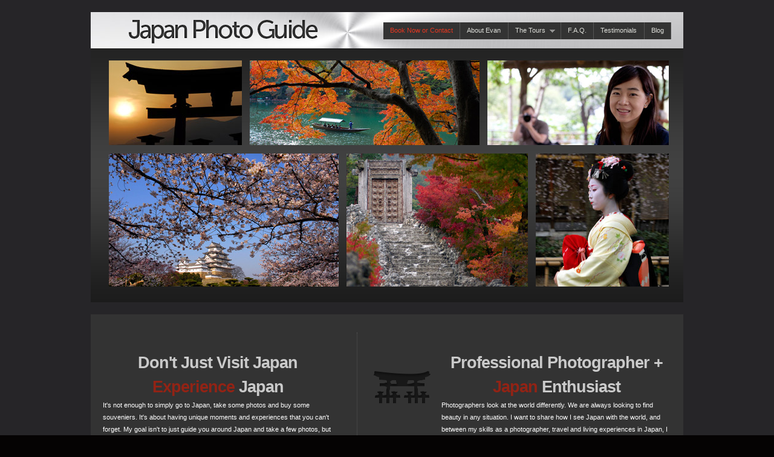

--- FILE ---
content_type: text/html; charset=UTF-8
request_url: https://www.japanphotoguide.com/
body_size: 67568
content:
<!DOCTYPE html>
<html dir="ltr" lang="en-US" prefix="og: https://ogp.me/ns#" xmlns:og="http://ogp.me/ns#" xmlns:fb="http://ogp.me/ns/fb#">
<head>
<meta charset="UTF-8" />
<meta name="google-site-verification" content="CmY83dCUSdGpBs5SOlLzC7hc9CHpQvPxKzym6WR6UQQ" />
<title>Japan Photo Guide | Guided Tours of Japan by Professional Photographer Japan Photo Guide</title>
<link rel="profile" href="http://gmpg.org/xfn/11" />
<link rel="stylesheet" href="https://www.japanphotoguide.com/wp-content/themes/japanphotoguide/style.css" type="text/css" media="screen" />
<link rel="pingback" href="https://www.japanphotoguide.com/xmlrpc.php" />
<style id="jetpack-boost-critical-css">@media screen{@import url(http://www.japanphotoguide.com/wp-content/themes/japanphotoguide/content-styles.css);*{margin:0;padding:0;border:0}html{background-color:#050303}body{background-color:#262528;font:.7em/1.5em"Lucida Grande","Lucida Sans Unicode",helvetica,verdana,arial,sans-serif}#wrapper{width:980px;margin:0 auto;padding-top:20px;position:relative}#header{width:980px;height:60px;background:url(http://www.japanphotoguide.com/wp-content/themes/japanphotoguide/images/header-back2.jpg) no-repeat top center;position:relative}#header #logo{position:absolute;top:12px;left:60px}#navigation{width:540px;position:absolute;top:17px;right:20px;text-align:right}#navigation ul li a{color:#ddded9;text-decoration:none}#navigation ul#menu-parent-menu>li:first-child a{color:#e53720}#photo-section{width:980px;height:420px;background:url(http://www.japanphotoguide.com/wp-content/themes/japanphotoguide/images/photo-section-back.jpg) repeat-x top center}#photo-section #ps-content{width:940px;height:380px;padding-top:20px;padding-left:30px}#photo-section #ps-content img{padding-right:10px;padding-bottom:10px}#content{width:980px;margin-top:20px;background:#333;overflow:auto;margin-bottom:20px}#main-content{width:440px;margin-top:30px;border-right:1px dotted #555}#main-content-right{width:530px;background:url(http://www.japanphotoguide.com/wp-content/themes/japanphotoguide/images/toriigate-icon.png) no-repeat 10px 50px;padding-top:30px;min-height:200px;margin-top:30px}.main-content-text{width:380px;padding:30px 20px}.main-content-text2{width:380px;padding-left:130px;padding-bottom:50px}.left{float:left}.right{float:right}#wrapper2{width:100%;height:280px;background:url(http://www.japanphotoguide.com/wp-content/themes/japanphotoguide/images/footer-back-multiple.jpg) repeat-x top center}#footer{width:100%;height:280px;background:url(http://www.japanphotoguide.com/wp-content/themes/japanphotoguide/images/footer-back-main.jpg) no-repeat top center;padding-bottom:60px}#footer-container{width:980px;margin:0 auto;background:url(http://www.japanphotoguide.com/wp-content/themes/japanphotoguide/images/cherry-icon.png) no-repeat 0 50px;overflow:auto}#footer-container li{list-style:inside;list-style-image:url(http://www.japanphotoguide.com/wp-content/themes/japanphotoguide/images/bull.png)}#footer-container h2{color:#922313}//#694E45#teaser1{width:220px;position:relative;margin-left:100px;margin-right:40px;padding-top:50px}#teaser2{width:220px;position:relative;padding-top:50px}#lad{width:200px;height:160px;padding-top:40px;margin-right:30px;position:relative;overflow:hidden}#lad h2{color:#922313}#footer-container a{color:#acacac;text-decoration:none}h1,h2,li,p{line-height:1.8em}.main-content-text h1{font:27px/1.5em"Verdana",verdana,arial,sans-serif;font-weight:700;letter-spacing:-1px;color:#cacaca}.main-content-text p,.main-content-text2 p{color:#fff}.main-content-text h1 strong{color:#922315}.main-content-text2 h2{font:27px/1.5em"Verdana",verdana,arial,sans-serif;font-weight:700;letter-spacing:-1px;color:#cacaca}.main-content-text2 h2 strong{color:#922315}.main-content-text2 #main-button{margin-top:20px}.main-content-text2 #poptions a{color:#dfd5ce}#lad,#teaser1,#teaser2{color:#ac9c8f}li.widget{list-style:none}#footer-container li.widget{list-style:none}.widget{padding-bottom:10px}.widget a{color:#fff}}@media screen{.sf-menu,.sf-menu *{margin:0;padding:0;list-style:none}.sf-menu{line-height:1}.sf-menu ul{position:absolute;top:-999em;width:10em}.sf-menu ul li{width:100%}.sf-menu li{float:left;position:relative}.sf-menu a{display:block;position:relative}.sf-menu{float:right;margin-bottom:1em;text-align:left}.sf-menu a{padding:.75em 1em;text-decoration:none}.sf-menu a{color:#ddded9}.sf-menu li{background-color:#333;border-top:0 none;float:left;border-right:1px solid #555;line-height:1em}.sf-menu li li{background:#333}}@media all{@charset "UTF-8";ul{box-sizing:border-box}}@media all{@charset "UTF-8";}</style>	<style>img:is([sizes="auto" i], [sizes^="auto," i]) { contain-intrinsic-size: 3000px 1500px }</style>
	
		<!-- All in One SEO Pro 4.9.0 - aioseo.com -->
	<meta name="description" content="Japan Photo guide offers guided tours of Japan by professional photographer. Travel and expereince Japan with a tour guide." />
	<meta name="robots" content="max-image-preview:large" />
	<link rel="canonical" href="https://www.japanphotoguide.com/" />
	<link rel="next" href="https://www.japanphotoguide.com/page/2/" />
	<meta name="generator" content="All in One SEO Pro (AIOSEO) 4.9.0" />
		<meta property="og:locale" content="en_US" />
		<meta property="og:site_name" content="Japan Photo Guide → Guided Tours of Japan with Photographer" />
		<meta property="og:type" content="website" />
		<meta property="og:title" content="Japan Photo Guide | Guided Tours of Japan by Professional Photographer" />
		<meta property="og:description" content="Japan Photo guide offers guided tours of Japan by professional photographer. Travel and expereince Japan with a tour guide." />
		<meta property="og:url" content="https://www.japanphotoguide.com/" />
		<meta property="og:image" content="https://www.japanphotoguide.com/wp-content/uploads/2021/02/mt-fuji-japan-photo-guide.jpg" />
		<meta property="og:image:secure_url" content="https://www.japanphotoguide.com/wp-content/uploads/2021/02/mt-fuji-japan-photo-guide.jpg" />
		<meta name="twitter:card" content="summary" />
		<meta name="twitter:title" content="Japan Photo Guide | Guided Tours of Japan by Professional Photographer" />
		<meta name="twitter:description" content="Japan Photo guide offers guided tours of Japan by professional photographer. Travel and expereince Japan with a tour guide." />
		<meta name="twitter:image" content="https://www.japanphotoguide.com/wp-content/uploads/2021/02/mt-fuji-japan-photo-guide.jpg" />
		<script data-jetpack-boost="ignore" type="application/ld+json" class="aioseo-schema">
			{"@context":"https:\/\/schema.org","@graph":[{"@type":"BreadcrumbList","@id":"https:\/\/www.japanphotoguide.com\/#breadcrumblist","itemListElement":[{"@type":"ListItem","@id":"https:\/\/www.japanphotoguide.com#listItem","position":1,"name":"Home"}]},{"@type":"CollectionPage","@id":"https:\/\/www.japanphotoguide.com\/#collectionpage","url":"https:\/\/www.japanphotoguide.com\/","name":"Japan Photo Guide | Guided Tours of Japan by Professional Photographer","description":"Japan Photo guide offers guided tours of Japan by professional photographer. Travel and expereince Japan with a tour guide.","inLanguage":"en-US","isPartOf":{"@id":"https:\/\/www.japanphotoguide.com\/#website"},"breadcrumb":{"@id":"https:\/\/www.japanphotoguide.com\/#breadcrumblist"},"about":{"@id":"https:\/\/www.japanphotoguide.com\/#organization"}},{"@type":"Organization","@id":"https:\/\/www.japanphotoguide.com\/#organization","name":"Japan Photo Guide","description":"Guided Tours of Japan with Photographer","url":"https:\/\/www.japanphotoguide.com\/","telephone":"+19196068711","logo":{"@type":"ImageObject","url":"https:\/\/i0.wp.com\/www.japanphotoguide.com\/wp-content\/uploads\/2021\/02\/Japan-Photo-Guide-hi-BonW-small.png?fit=2999%2C733&ssl=1","@id":"https:\/\/www.japanphotoguide.com\/#organizationLogo","width":2999,"height":733},"image":{"@id":"https:\/\/www.japanphotoguide.com\/#organizationLogo"},"sameAs":["https:\/\/www.instagram.com\/japanphotoguide\/"]},{"@type":"WebSite","@id":"https:\/\/www.japanphotoguide.com\/#website","url":"https:\/\/www.japanphotoguide.com\/","name":"Japan Photo Guide","description":"Guided Tours of Japan with Photographer","inLanguage":"en-US","publisher":{"@id":"https:\/\/www.japanphotoguide.com\/#organization"}}]}
		</script>
		<!-- All in One SEO Pro -->

<link rel='dns-prefetch' href='//secure.gravatar.com' />
<link rel='dns-prefetch' href='//stats.wp.com' />
<link rel='dns-prefetch' href='//i0.wp.com' />
<link rel='dns-prefetch' href='//v0.wordpress.com' />
<link rel='dns-prefetch' href='//c0.wp.com' />
		<!-- This site uses the Google Analytics by MonsterInsights plugin v9.9.0 - Using Analytics tracking - https://www.monsterinsights.com/ -->
							
			
			
							<!-- / Google Analytics by MonsterInsights -->
		
<style id='wp-emoji-styles-inline-css' type='text/css'>

	img.wp-smiley, img.emoji {
		display: inline !important;
		border: none !important;
		box-shadow: none !important;
		height: 1em !important;
		width: 1em !important;
		margin: 0 0.07em !important;
		vertical-align: -0.1em !important;
		background: none !important;
		padding: 0 !important;
	}
</style>
<noscript><link rel='stylesheet' id='wp-block-library-css' href='https://c0.wp.com/c/6.7.4/wp-includes/css/dist/block-library/style.min.css' type='text/css' media='all' />
</noscript><link rel='stylesheet' id='wp-block-library-css' href='https://c0.wp.com/c/6.7.4/wp-includes/css/dist/block-library/style.min.css' type='text/css' media="not all" data-media="all" onload="this.media=this.dataset.media; delete this.dataset.media; this.removeAttribute( 'onload' );" />
<noscript><link rel='stylesheet' id='aioseo/css/src/vue/standalone/blocks/table-of-contents/global.scss-css' href='https://www.japanphotoguide.com/wp-content/plugins/all-in-one-seo-pack-pro/dist/Pro/assets/css/table-of-contents/global.e90f6d47.css?ver=4.9.0' type='text/css' media='all' />
</noscript><link rel='stylesheet' id='aioseo/css/src/vue/standalone/blocks/table-of-contents/global.scss-css' href='https://www.japanphotoguide.com/wp-content/plugins/all-in-one-seo-pack-pro/dist/Pro/assets/css/table-of-contents/global.e90f6d47.css?ver=4.9.0' type='text/css' media="not all" data-media="all" onload="this.media=this.dataset.media; delete this.dataset.media; this.removeAttribute( 'onload' );" />
<noscript><link rel='stylesheet' id='aioseo/css/src/vue/standalone/blocks/pro/recipe/global.scss-css' href='https://www.japanphotoguide.com/wp-content/plugins/all-in-one-seo-pack-pro/dist/Pro/assets/css/recipe/global.67a3275f.css?ver=4.9.0' type='text/css' media='all' />
</noscript><link rel='stylesheet' id='aioseo/css/src/vue/standalone/blocks/pro/recipe/global.scss-css' href='https://www.japanphotoguide.com/wp-content/plugins/all-in-one-seo-pack-pro/dist/Pro/assets/css/recipe/global.67a3275f.css?ver=4.9.0' type='text/css' media="not all" data-media="all" onload="this.media=this.dataset.media; delete this.dataset.media; this.removeAttribute( 'onload' );" />
<noscript><link rel='stylesheet' id='aioseo/css/src/vue/standalone/blocks/pro/product/global.scss-css' href='https://www.japanphotoguide.com/wp-content/plugins/all-in-one-seo-pack-pro/dist/Pro/assets/css/product/global.61066cfb.css?ver=4.9.0' type='text/css' media='all' />
</noscript><link rel='stylesheet' id='aioseo/css/src/vue/standalone/blocks/pro/product/global.scss-css' href='https://www.japanphotoguide.com/wp-content/plugins/all-in-one-seo-pack-pro/dist/Pro/assets/css/product/global.61066cfb.css?ver=4.9.0' type='text/css' media="not all" data-media="all" onload="this.media=this.dataset.media; delete this.dataset.media; this.removeAttribute( 'onload' );" />
<noscript><link rel='stylesheet' id='mediaelement-css' href='https://c0.wp.com/c/6.7.4/wp-includes/js/mediaelement/mediaelementplayer-legacy.min.css' type='text/css' media='all' />
</noscript><link rel='stylesheet' id='mediaelement-css' href='https://c0.wp.com/c/6.7.4/wp-includes/js/mediaelement/mediaelementplayer-legacy.min.css' type='text/css' media="not all" data-media="all" onload="this.media=this.dataset.media; delete this.dataset.media; this.removeAttribute( 'onload' );" />
<noscript><link rel='stylesheet' id='wp-mediaelement-css' href='https://c0.wp.com/c/6.7.4/wp-includes/js/mediaelement/wp-mediaelement.min.css' type='text/css' media='all' />
</noscript><link rel='stylesheet' id='wp-mediaelement-css' href='https://c0.wp.com/c/6.7.4/wp-includes/js/mediaelement/wp-mediaelement.min.css' type='text/css' media="not all" data-media="all" onload="this.media=this.dataset.media; delete this.dataset.media; this.removeAttribute( 'onload' );" />
<style id='jetpack-sharing-buttons-style-inline-css' type='text/css'>
.jetpack-sharing-buttons__services-list{display:flex;flex-direction:row;flex-wrap:wrap;gap:0;list-style-type:none;margin:5px;padding:0}.jetpack-sharing-buttons__services-list.has-small-icon-size{font-size:12px}.jetpack-sharing-buttons__services-list.has-normal-icon-size{font-size:16px}.jetpack-sharing-buttons__services-list.has-large-icon-size{font-size:24px}.jetpack-sharing-buttons__services-list.has-huge-icon-size{font-size:36px}@media print{.jetpack-sharing-buttons__services-list{display:none!important}}.editor-styles-wrapper .wp-block-jetpack-sharing-buttons{gap:0;padding-inline-start:0}ul.jetpack-sharing-buttons__services-list.has-background{padding:1.25em 2.375em}
</style>
<style id='classic-theme-styles-inline-css' type='text/css'>
/*! This file is auto-generated */
.wp-block-button__link{color:#fff;background-color:#32373c;border-radius:9999px;box-shadow:none;text-decoration:none;padding:calc(.667em + 2px) calc(1.333em + 2px);font-size:1.125em}.wp-block-file__button{background:#32373c;color:#fff;text-decoration:none}
</style>
<style id='global-styles-inline-css' type='text/css'>
:root{--wp--preset--aspect-ratio--square: 1;--wp--preset--aspect-ratio--4-3: 4/3;--wp--preset--aspect-ratio--3-4: 3/4;--wp--preset--aspect-ratio--3-2: 3/2;--wp--preset--aspect-ratio--2-3: 2/3;--wp--preset--aspect-ratio--16-9: 16/9;--wp--preset--aspect-ratio--9-16: 9/16;--wp--preset--color--black: #000000;--wp--preset--color--cyan-bluish-gray: #abb8c3;--wp--preset--color--white: #ffffff;--wp--preset--color--pale-pink: #f78da7;--wp--preset--color--vivid-red: #cf2e2e;--wp--preset--color--luminous-vivid-orange: #ff6900;--wp--preset--color--luminous-vivid-amber: #fcb900;--wp--preset--color--light-green-cyan: #7bdcb5;--wp--preset--color--vivid-green-cyan: #00d084;--wp--preset--color--pale-cyan-blue: #8ed1fc;--wp--preset--color--vivid-cyan-blue: #0693e3;--wp--preset--color--vivid-purple: #9b51e0;--wp--preset--gradient--vivid-cyan-blue-to-vivid-purple: linear-gradient(135deg,rgba(6,147,227,1) 0%,rgb(155,81,224) 100%);--wp--preset--gradient--light-green-cyan-to-vivid-green-cyan: linear-gradient(135deg,rgb(122,220,180) 0%,rgb(0,208,130) 100%);--wp--preset--gradient--luminous-vivid-amber-to-luminous-vivid-orange: linear-gradient(135deg,rgba(252,185,0,1) 0%,rgba(255,105,0,1) 100%);--wp--preset--gradient--luminous-vivid-orange-to-vivid-red: linear-gradient(135deg,rgba(255,105,0,1) 0%,rgb(207,46,46) 100%);--wp--preset--gradient--very-light-gray-to-cyan-bluish-gray: linear-gradient(135deg,rgb(238,238,238) 0%,rgb(169,184,195) 100%);--wp--preset--gradient--cool-to-warm-spectrum: linear-gradient(135deg,rgb(74,234,220) 0%,rgb(151,120,209) 20%,rgb(207,42,186) 40%,rgb(238,44,130) 60%,rgb(251,105,98) 80%,rgb(254,248,76) 100%);--wp--preset--gradient--blush-light-purple: linear-gradient(135deg,rgb(255,206,236) 0%,rgb(152,150,240) 100%);--wp--preset--gradient--blush-bordeaux: linear-gradient(135deg,rgb(254,205,165) 0%,rgb(254,45,45) 50%,rgb(107,0,62) 100%);--wp--preset--gradient--luminous-dusk: linear-gradient(135deg,rgb(255,203,112) 0%,rgb(199,81,192) 50%,rgb(65,88,208) 100%);--wp--preset--gradient--pale-ocean: linear-gradient(135deg,rgb(255,245,203) 0%,rgb(182,227,212) 50%,rgb(51,167,181) 100%);--wp--preset--gradient--electric-grass: linear-gradient(135deg,rgb(202,248,128) 0%,rgb(113,206,126) 100%);--wp--preset--gradient--midnight: linear-gradient(135deg,rgb(2,3,129) 0%,rgb(40,116,252) 100%);--wp--preset--font-size--small: 13px;--wp--preset--font-size--medium: 20px;--wp--preset--font-size--large: 36px;--wp--preset--font-size--x-large: 42px;--wp--preset--spacing--20: 0.44rem;--wp--preset--spacing--30: 0.67rem;--wp--preset--spacing--40: 1rem;--wp--preset--spacing--50: 1.5rem;--wp--preset--spacing--60: 2.25rem;--wp--preset--spacing--70: 3.38rem;--wp--preset--spacing--80: 5.06rem;--wp--preset--shadow--natural: 6px 6px 9px rgba(0, 0, 0, 0.2);--wp--preset--shadow--deep: 12px 12px 50px rgba(0, 0, 0, 0.4);--wp--preset--shadow--sharp: 6px 6px 0px rgba(0, 0, 0, 0.2);--wp--preset--shadow--outlined: 6px 6px 0px -3px rgba(255, 255, 255, 1), 6px 6px rgba(0, 0, 0, 1);--wp--preset--shadow--crisp: 6px 6px 0px rgba(0, 0, 0, 1);}:where(.is-layout-flex){gap: 0.5em;}:where(.is-layout-grid){gap: 0.5em;}body .is-layout-flex{display: flex;}.is-layout-flex{flex-wrap: wrap;align-items: center;}.is-layout-flex > :is(*, div){margin: 0;}body .is-layout-grid{display: grid;}.is-layout-grid > :is(*, div){margin: 0;}:where(.wp-block-columns.is-layout-flex){gap: 2em;}:where(.wp-block-columns.is-layout-grid){gap: 2em;}:where(.wp-block-post-template.is-layout-flex){gap: 1.25em;}:where(.wp-block-post-template.is-layout-grid){gap: 1.25em;}.has-black-color{color: var(--wp--preset--color--black) !important;}.has-cyan-bluish-gray-color{color: var(--wp--preset--color--cyan-bluish-gray) !important;}.has-white-color{color: var(--wp--preset--color--white) !important;}.has-pale-pink-color{color: var(--wp--preset--color--pale-pink) !important;}.has-vivid-red-color{color: var(--wp--preset--color--vivid-red) !important;}.has-luminous-vivid-orange-color{color: var(--wp--preset--color--luminous-vivid-orange) !important;}.has-luminous-vivid-amber-color{color: var(--wp--preset--color--luminous-vivid-amber) !important;}.has-light-green-cyan-color{color: var(--wp--preset--color--light-green-cyan) !important;}.has-vivid-green-cyan-color{color: var(--wp--preset--color--vivid-green-cyan) !important;}.has-pale-cyan-blue-color{color: var(--wp--preset--color--pale-cyan-blue) !important;}.has-vivid-cyan-blue-color{color: var(--wp--preset--color--vivid-cyan-blue) !important;}.has-vivid-purple-color{color: var(--wp--preset--color--vivid-purple) !important;}.has-black-background-color{background-color: var(--wp--preset--color--black) !important;}.has-cyan-bluish-gray-background-color{background-color: var(--wp--preset--color--cyan-bluish-gray) !important;}.has-white-background-color{background-color: var(--wp--preset--color--white) !important;}.has-pale-pink-background-color{background-color: var(--wp--preset--color--pale-pink) !important;}.has-vivid-red-background-color{background-color: var(--wp--preset--color--vivid-red) !important;}.has-luminous-vivid-orange-background-color{background-color: var(--wp--preset--color--luminous-vivid-orange) !important;}.has-luminous-vivid-amber-background-color{background-color: var(--wp--preset--color--luminous-vivid-amber) !important;}.has-light-green-cyan-background-color{background-color: var(--wp--preset--color--light-green-cyan) !important;}.has-vivid-green-cyan-background-color{background-color: var(--wp--preset--color--vivid-green-cyan) !important;}.has-pale-cyan-blue-background-color{background-color: var(--wp--preset--color--pale-cyan-blue) !important;}.has-vivid-cyan-blue-background-color{background-color: var(--wp--preset--color--vivid-cyan-blue) !important;}.has-vivid-purple-background-color{background-color: var(--wp--preset--color--vivid-purple) !important;}.has-black-border-color{border-color: var(--wp--preset--color--black) !important;}.has-cyan-bluish-gray-border-color{border-color: var(--wp--preset--color--cyan-bluish-gray) !important;}.has-white-border-color{border-color: var(--wp--preset--color--white) !important;}.has-pale-pink-border-color{border-color: var(--wp--preset--color--pale-pink) !important;}.has-vivid-red-border-color{border-color: var(--wp--preset--color--vivid-red) !important;}.has-luminous-vivid-orange-border-color{border-color: var(--wp--preset--color--luminous-vivid-orange) !important;}.has-luminous-vivid-amber-border-color{border-color: var(--wp--preset--color--luminous-vivid-amber) !important;}.has-light-green-cyan-border-color{border-color: var(--wp--preset--color--light-green-cyan) !important;}.has-vivid-green-cyan-border-color{border-color: var(--wp--preset--color--vivid-green-cyan) !important;}.has-pale-cyan-blue-border-color{border-color: var(--wp--preset--color--pale-cyan-blue) !important;}.has-vivid-cyan-blue-border-color{border-color: var(--wp--preset--color--vivid-cyan-blue) !important;}.has-vivid-purple-border-color{border-color: var(--wp--preset--color--vivid-purple) !important;}.has-vivid-cyan-blue-to-vivid-purple-gradient-background{background: var(--wp--preset--gradient--vivid-cyan-blue-to-vivid-purple) !important;}.has-light-green-cyan-to-vivid-green-cyan-gradient-background{background: var(--wp--preset--gradient--light-green-cyan-to-vivid-green-cyan) !important;}.has-luminous-vivid-amber-to-luminous-vivid-orange-gradient-background{background: var(--wp--preset--gradient--luminous-vivid-amber-to-luminous-vivid-orange) !important;}.has-luminous-vivid-orange-to-vivid-red-gradient-background{background: var(--wp--preset--gradient--luminous-vivid-orange-to-vivid-red) !important;}.has-very-light-gray-to-cyan-bluish-gray-gradient-background{background: var(--wp--preset--gradient--very-light-gray-to-cyan-bluish-gray) !important;}.has-cool-to-warm-spectrum-gradient-background{background: var(--wp--preset--gradient--cool-to-warm-spectrum) !important;}.has-blush-light-purple-gradient-background{background: var(--wp--preset--gradient--blush-light-purple) !important;}.has-blush-bordeaux-gradient-background{background: var(--wp--preset--gradient--blush-bordeaux) !important;}.has-luminous-dusk-gradient-background{background: var(--wp--preset--gradient--luminous-dusk) !important;}.has-pale-ocean-gradient-background{background: var(--wp--preset--gradient--pale-ocean) !important;}.has-electric-grass-gradient-background{background: var(--wp--preset--gradient--electric-grass) !important;}.has-midnight-gradient-background{background: var(--wp--preset--gradient--midnight) !important;}.has-small-font-size{font-size: var(--wp--preset--font-size--small) !important;}.has-medium-font-size{font-size: var(--wp--preset--font-size--medium) !important;}.has-large-font-size{font-size: var(--wp--preset--font-size--large) !important;}.has-x-large-font-size{font-size: var(--wp--preset--font-size--x-large) !important;}
:where(.wp-block-post-template.is-layout-flex){gap: 1.25em;}:where(.wp-block-post-template.is-layout-grid){gap: 1.25em;}
:where(.wp-block-columns.is-layout-flex){gap: 2em;}:where(.wp-block-columns.is-layout-grid){gap: 2em;}
:root :where(.wp-block-pullquote){font-size: 1.5em;line-height: 1.6;}
</style>
<noscript><link rel='stylesheet' id='lbwps-styles-photoswipe5-main-css' href='https://www.japanphotoguide.com/wp-content/plugins/lightbox-photoswipe/assets/ps5/styles/main.css?ver=5.5.1' type='text/css' media='all' />
</noscript><link rel='stylesheet' id='lbwps-styles-photoswipe5-main-css' href='https://www.japanphotoguide.com/wp-content/plugins/lightbox-photoswipe/assets/ps5/styles/main.css?ver=5.5.1' type='text/css' media="not all" data-media="all" onload="this.media=this.dataset.media; delete this.dataset.media; this.removeAttribute( 'onload' );" />
<noscript><link rel='stylesheet' id='responsive-lightbox-swipebox-css' href='https://www.japanphotoguide.com/wp-content/plugins/responsive-lightbox/assets/swipebox/swipebox.min.css?ver=2.4.8' type='text/css' media='all' />
</noscript><link rel='stylesheet' id='responsive-lightbox-swipebox-css' href='https://www.japanphotoguide.com/wp-content/plugins/responsive-lightbox/assets/swipebox/swipebox.min.css?ver=2.4.8' type='text/css' media="not all" data-media="all" onload="this.media=this.dataset.media; delete this.dataset.media; this.removeAttribute( 'onload' );" />
<noscript><link rel='stylesheet' id='simplelightbox-0-css' href='https://www.japanphotoguide.com/wp-content/plugins/nextgen-gallery/static/Lightbox/simplelightbox/simple-lightbox.css?ver=3.59.6' type='text/css' media='all' />
</noscript><link rel='stylesheet' id='simplelightbox-0-css' href='https://www.japanphotoguide.com/wp-content/plugins/nextgen-gallery/static/Lightbox/simplelightbox/simple-lightbox.css?ver=3.59.6' type='text/css' media="not all" data-media="all" onload="this.media=this.dataset.media; delete this.dataset.media; this.removeAttribute( 'onload' );" />
<noscript><link rel='stylesheet' id='ngg_trigger_buttons-css' href='https://www.japanphotoguide.com/wp-content/plugins/nextgen-gallery/static/GalleryDisplay/trigger_buttons.css?ver=3.59.6' type='text/css' media='all' />
</noscript><link rel='stylesheet' id='ngg_trigger_buttons-css' href='https://www.japanphotoguide.com/wp-content/plugins/nextgen-gallery/static/GalleryDisplay/trigger_buttons.css?ver=3.59.6' type='text/css' media="not all" data-media="all" onload="this.media=this.dataset.media; delete this.dataset.media; this.removeAttribute( 'onload' );" />
<noscript><link rel='stylesheet' id='fontawesome_v4_shim_style-css' href='https://www.japanphotoguide.com/wp-content/plugins/nextgen-gallery/static/FontAwesome/css/v4-shims.min.css?ver=6.7.4' type='text/css' media='all' />
</noscript><link rel='stylesheet' id='fontawesome_v4_shim_style-css' href='https://www.japanphotoguide.com/wp-content/plugins/nextgen-gallery/static/FontAwesome/css/v4-shims.min.css?ver=6.7.4' type='text/css' media="not all" data-media="all" onload="this.media=this.dataset.media; delete this.dataset.media; this.removeAttribute( 'onload' );" />
<noscript><link rel='stylesheet' id='fontawesome-css' href='https://www.japanphotoguide.com/wp-content/plugins/nextgen-gallery/static/FontAwesome/css/all.min.css?ver=6.7.4' type='text/css' media='all' />
</noscript><link rel='stylesheet' id='fontawesome-css' href='https://www.japanphotoguide.com/wp-content/plugins/nextgen-gallery/static/FontAwesome/css/all.min.css?ver=6.7.4' type='text/css' media="not all" data-media="all" onload="this.media=this.dataset.media; delete this.dataset.media; this.removeAttribute( 'onload' );" />
<noscript><link rel='stylesheet' id='nextgen_pagination_style-css' href='https://www.japanphotoguide.com/wp-content/plugins/nextgen-gallery/static/GalleryDisplay/pagination_style.css?ver=3.59.6' type='text/css' media='all' />
</noscript><link rel='stylesheet' id='nextgen_pagination_style-css' href='https://www.japanphotoguide.com/wp-content/plugins/nextgen-gallery/static/GalleryDisplay/pagination_style.css?ver=3.59.6' type='text/css' media="not all" data-media="all" onload="this.media=this.dataset.media; delete this.dataset.media; this.removeAttribute( 'onload' );" />
<noscript><link rel='stylesheet' id='nextgen_basic_thumbnails_style-css' href='https://www.japanphotoguide.com/wp-content/plugins/nextgen-gallery/static/Thumbnails/nextgen_basic_thumbnails.css?ver=3.59.6' type='text/css' media='all' />
</noscript><link rel='stylesheet' id='nextgen_basic_thumbnails_style-css' href='https://www.japanphotoguide.com/wp-content/plugins/nextgen-gallery/static/Thumbnails/nextgen_basic_thumbnails.css?ver=3.59.6' type='text/css' media="not all" data-media="all" onload="this.media=this.dataset.media; delete this.dataset.media; this.removeAttribute( 'onload' );" />















<link rel="https://api.w.org/" href="https://www.japanphotoguide.com/wp-json/" /><link rel="EditURI" type="application/rsd+xml" title="RSD" href="https://www.japanphotoguide.com/xmlrpc.php?rsd" />
<meta name="generator" content="WordPress 6.7.4" />
<link rel='shortlink' href='https://wp.me/1vQkj' />
	<style>img#wpstats{display:none}</style>
		<link rel="icon" href="https://i0.wp.com/www.japanphotoguide.com/wp-content/uploads/2021/02/cropped-mt-fuji-japan-photo-guide.jpg?fit=32%2C32&#038;ssl=1" sizes="32x32" />
<link rel="icon" href="https://i0.wp.com/www.japanphotoguide.com/wp-content/uploads/2021/02/cropped-mt-fuji-japan-photo-guide.jpg?fit=192%2C192&#038;ssl=1" sizes="192x192" />
<link rel="apple-touch-icon" href="https://i0.wp.com/www.japanphotoguide.com/wp-content/uploads/2021/02/cropped-mt-fuji-japan-photo-guide.jpg?fit=180%2C180&#038;ssl=1" />
<meta name="msapplication-TileImage" content="https://i0.wp.com/www.japanphotoguide.com/wp-content/uploads/2021/02/cropped-mt-fuji-japan-photo-guide.jpg?fit=270%2C270&#038;ssl=1" />
		<style type="text/css" id="wp-custom-css">
			/*
Welcome to Custom CSS!

CSS (Cascading Style Sheets) is a kind of code that tells the browser how
to render a web page. You may delete these comments and get started with
your customizations.

By default, your stylesheet will be loaded after the theme stylesheets,
which means that your rules can take precedence and override the theme CSS
rules. Just write here what you want to change, you don't need to copy all
your theme's stylesheet content.
*/
.wpcf7-submit {
	background: #4284c6;
	background: -moz-linear-gradient(top,#6cb5ff,#4284c6);
	background: -webkit-gradient(linear,left top,left bottom,from(#6cb5ff),to(#4284c6));
	background-image: -o-linear-gradient(#6cb5ff,#4284c6);
	padding: 10px;
	text-decoration: none;
	color: #FFF;
	font-weight: bold;
	text-align: center;
	border: 1px solid #FFF;
	border-radius: 5px;
	-moz-border-radius: 5px;
	-webkit-border-radius: 5px;
	margin-bottom: 10px;
	display: inline-block;
}

.wpcf7-submit:hover {
	cursor: pointer;
	text-decoration: none;
	color: #FFF;
	border: 1px solid #555;
	background: #2a77c4;
	background: -moz-linear-gradient(top,#46a0fc,#2a77c4);
	background: -webkit-gradient(linear,left top,left bottom,from(#46a0fc),to(#2a77c4));
}

/* Contact 7 Forms
--------------------------------------------- */
form.wpcf7-form {
	background-color: #EFEFEF;
	text-align: Left;
}

input#formname, #emailform, #subject, #message {
	width: 75%%;
	margin-top: 5px;
	margin-bottom: 5px;
}

input#formname {
	margin-top: 20px;
}

input.wpcf7-form-control.wpcf7-submit {
	margin-bottom: 20px;
	background-color: #EFEFEF;
	width: 50%;
}

input.wpcf7-form-control.wpcf7-submit input:hover[type="button"], input:hover[type="reset"], input:hover[type="submit"], .button:hover, .entry-content .button:hover {
	background-color: #EFEFEF;
}		</style>
		
<!-- START - Open Graph and Twitter Card Tags 3.3.3 -->
 <!-- Facebook Open Graph -->
  <meta property="og:locale" content="en_US"/>
  <meta property="og:site_name" content="Japan Photo Guide"/>
  <meta property="og:title" content="Japan Photo Guide"/>
  <meta property="og:url" content="http://www.japanphotoguide.com"/>
  <meta property="og:type" content="website"/>
  <meta property="og:description" content="Guided Tours of Japan with Photographer"/>
 <!-- Google+ / Schema.org -->
  <meta itemprop="name" content="Japan Photo Guide"/>
  <meta itemprop="headline" content="Japan Photo Guide"/>
  <meta itemprop="description" content="Guided Tours of Japan with Photographer"/>
  <!--<meta itemprop="publisher" content="Japan Photo Guide"/>--> <!-- To solve: The attribute publisher.itemtype has an invalid value -->
 <!-- Twitter Cards -->
  <meta name="twitter:title" content="Japan Photo Guide"/>
  <meta name="twitter:url" content="http://www.japanphotoguide.com"/>
  <meta name="twitter:description" content="Guided Tours of Japan with Photographer"/>
  <meta name="twitter:card" content="summary_large_image"/>
 <!-- SEO -->
 <!-- Misc. tags -->
 <!-- is_front_page -->
<!-- END - Open Graph and Twitter Card Tags 3.3.3 -->
	
<style id="wpforms-css-vars-root">
				:root {
					--wpforms-field-border-radius: 3px;
--wpforms-field-border-style: solid;
--wpforms-field-border-size: 1px;
--wpforms-field-background-color: #ffffff;
--wpforms-field-border-color: rgba( 0, 0, 0, 0.25 );
--wpforms-field-border-color-spare: rgba( 0, 0, 0, 0.25 );
--wpforms-field-text-color: rgba( 0, 0, 0, 0.7 );
--wpforms-field-menu-color: #ffffff;
--wpforms-label-color: rgba( 0, 0, 0, 0.85 );
--wpforms-label-sublabel-color: rgba( 0, 0, 0, 0.55 );
--wpforms-label-error-color: #d63637;
--wpforms-button-border-radius: 3px;
--wpforms-button-border-style: none;
--wpforms-button-border-size: 1px;
--wpforms-button-background-color: #066aab;
--wpforms-button-border-color: #066aab;
--wpforms-button-text-color: #ffffff;
--wpforms-page-break-color: #066aab;
--wpforms-background-image: none;
--wpforms-background-position: center center;
--wpforms-background-repeat: no-repeat;
--wpforms-background-size: cover;
--wpforms-background-width: 100px;
--wpforms-background-height: 100px;
--wpforms-background-color: rgba( 0, 0, 0, 0 );
--wpforms-background-url: none;
--wpforms-container-padding: 0px;
--wpforms-container-border-style: none;
--wpforms-container-border-width: 1px;
--wpforms-container-border-color: #000000;
--wpforms-container-border-radius: 3px;
--wpforms-field-size-input-height: 43px;
--wpforms-field-size-input-spacing: 15px;
--wpforms-field-size-font-size: 16px;
--wpforms-field-size-line-height: 19px;
--wpforms-field-size-padding-h: 14px;
--wpforms-field-size-checkbox-size: 16px;
--wpforms-field-size-sublabel-spacing: 5px;
--wpforms-field-size-icon-size: 1;
--wpforms-label-size-font-size: 16px;
--wpforms-label-size-line-height: 19px;
--wpforms-label-size-sublabel-font-size: 14px;
--wpforms-label-size-sublabel-line-height: 17px;
--wpforms-button-size-font-size: 17px;
--wpforms-button-size-height: 41px;
--wpforms-button-size-padding-h: 15px;
--wpforms-button-size-margin-top: 10px;
--wpforms-container-shadow-size-box-shadow: none;

				}
			</style><meta name="Copyright" content="(c) 2010-2011 Merkados Interactive Partners" />
<link href='http://fonts.googleapis.com/css?family=Arimo:regular,bold' rel='stylesheet' type='text/css'>
<link rel="stylesheet" type="text/css" href="https://www.japanphotoguide.com/wp-content/themes/japanphotoguide/css/superfish.css" media="screen">





</head><body class="japan">
	<div id="wrapper">
		<div id="header">
			<div id="logo">
				<a href="https://www.japanphotoguide.com/"><img src="https://www.japanphotoguide.com/wp-content/themes/japanphotoguide/images/japan-photo-guide-logo.png" width="318" height="41" alt="Japan Photo Guide Logo" /></a>
			</div><!-- #logo -->
			<div id="navigation">
				<div class="menu-header"><ul id="menu-parent-menu" class="sf-menu"><li id="menu-item-116" class="menu-item menu-item-type-post_type menu-item-object-page menu-item-116"><a href="https://www.japanphotoguide.com/book-now-contact/">Book Now or Contact</a></li>
<li id="menu-item-119" class="menu-item menu-item-type-post_type menu-item-object-page menu-item-119"><a href="https://www.japanphotoguide.com/about-evan/">About Evan</a></li>
<li id="menu-item-128" class="menu-item menu-item-type-post_type menu-item-object-page menu-item-has-children menu-item-128"><a href="https://www.japanphotoguide.com/about-my-guided-tours-of-japan/">The Tours</a>
<ul class="sub-menu">
	<li id="menu-item-6428" class="menu-item menu-item-type-post_type menu-item-object-event menu-item-6428"><a href="https://www.japanphotoguide.com/event/2024-japan-cherry-blossom-photography-tour/">2024 Cherry Blossom Photo Tour of Japan</a></li>
	<li id="menu-item-5590" class="menu-item menu-item-type-post_type menu-item-object-event menu-item-5590"><a href="https://www.japanphotoguide.com/event/2020-2021-photography-tours-of-japan/">2023 &#038; 2024 Photography Tours of Japan</a></li>
	<li id="menu-item-2943" class="menu-item menu-item-type-post_type menu-item-object-page menu-item-2943"><a href="https://www.japanphotoguide.com/help-japan-photo-guide-plan-your-experience/">Help Japan Photo Guide Plan Your Experience!</a></li>
</ul>
</li>
<li id="menu-item-24" class="menu-item menu-item-type-post_type menu-item-object-page menu-item-24"><a href="https://www.japanphotoguide.com/f-a-q/">F.A.Q.</a></li>
<li id="menu-item-27" class="menu-item menu-item-type-post_type menu-item-object-page menu-item-27"><a href="https://www.japanphotoguide.com/testimonials/">Testimonials</a></li>
<li id="menu-item-107" class="menu-item menu-item-type-custom menu-item-object-custom menu-item-107"><a href="/category/blog/">Blog</a></li>
</ul></div>			</div><!-- #navigation -->
		</div><!-- #header -->
		<div id="photo-section">
			<div id="ps-content">
				<img src="https://www.japanphotoguide.com/wp-content/themes/japanphotoguide/images/home1.jpg" width="220" height="140" alt="Home1" />
				<img src="https://www.japanphotoguide.com/wp-content/themes/japanphotoguide/images/home2a.jpg" width="380" height="140" alt="Home2" />
				<img src="https://www.japanphotoguide.com/wp-content/themes/japanphotoguide/images/home3a.jpg" width="300" height="140" alt="Home3" />
				<img src="https://www.japanphotoguide.com/wp-content/themes/japanphotoguide/images/home4a.jpg" width="380" height="220" alt="Home4" />
				<img src="https://www.japanphotoguide.com/wp-content/themes/japanphotoguide/images/home5a.jpg" width="300" height="220" alt="Home5" />
				<img src="https://www.japanphotoguide.com/wp-content/themes/japanphotoguide/images/home6.jpg" width="220" height="220" alt="Home6" />
			</div><!-- #ps-content -->
		</div><!-- #photo-sections -->

		<div id="content">
			<div id="main-content" class="left">
				<div class="main-content-text">
					<h1><center>Don't Just Visit Japan <strong>Experience</strong> Japan</center></h1>
<p>It's not enough to simply go to Japan, take some photos and buy some souveniers.  It's about having unique moments and experiences that you can't forget.  My goal isn't to just guide you around Japan and take a few photos, but instead, to create experiences that you will always remember and always miss once your trip is over.  Experiencing Japan made my life better, and my aim is that along with my guidance, experiencing Japan will change your life as well.</p>
					</div><!-- #main-content-text -->
			</div><!-- #main-content -->

			<div id="main-content-right" class="right">
				<div class="main-content-text2">
				<h2><center>Professional Photographer + <strong>Japan</strong> Enthusiast</center></h2>
<p>Photographers look at the world differently.  We are always looking to find beauty in any situation.  I want to share how I see Japan with the world, and between my skills as a photographer, travel and living experiences in Japan, I have lot's to share!  When you are ready for an unforgettable and rewarding vacation, let me help you experience Japan.</p>
<a href="http://www.japanphotoguide.com/book-now-contact/"><img id="main-button" src="https://www.japanphotoguide.com/wp-content/themes/japanphotoguide/images/book-experience.png" width="240" height="40" alt="Book Experience" /></a>
<p id="poptions"><a href="http://www.japanphotoguide.com/question/how-much-does-a-tour-cost/">Pricing Options</a></p>


	

				</div><!-- .main-content-text -->
			</div><!-- #main-content-right -->
		</div><!-- #content -->
	</div><!-- #wrapper -->
	<div id="wrapper2">
	
	<div id="footer">
	<div id="footer-container">
		<div id="teaser1" class="left">
	
		<li id="recent-posts-3" class="widget widget_recent_entries">
		<h2 class="widgettitle">Recent Posts</h2>

		<ul>
											<li>
					<a href="https://www.japanphotoguide.com/2023/concluding-our-photo-tour-cherry-blossoms-and-mt-fuji-at-fuji-five-lakes/">Concluding our Photo Tour: Cherry Blossoms and Mt. Fuji at Fuji Five Lakes</a>
									</li>
											<li>
					<a href="https://www.japanphotoguide.com/2023/the-old-capital-in-bloom-experiencing-kyoto-during-cherry-blossom-season-2023/">The Old Capital in Bloom: Experiencing Kyoto during Cherry Blossom Season 2023</a>
									</li>
											<li>
					<a href="https://www.japanphotoguide.com/2023/capturing-the-ethereal-beauty-of-himeji-castle-with-adobe-photoshops-ai-generative-fill/">Capturing the Ethereal Beauty of Himeji Castle with Adobe Photoshop&#8217;s AI Generative Fill</a>
									</li>
											<li>
					<a href="https://www.japanphotoguide.com/2023/a-castle-in-the-blossoms-capturing-himeji-castle-in-cherry-blossom-season-2023/">A Castle in the Blossoms: Capturing Himeji Castle in Cherry Blossom Season 2023</a>
									</li>
											<li>
					<a href="https://www.japanphotoguide.com/2023/island-life-and-urban-reflections-cherry-blossoms-in-miyajima-and-hiroshima-2023/">Island Life and Urban Reflections: Cherry Blossoms in Miyajima and Hiroshima 2023</a>
									</li>
					</ul>

		</li>
	
	</div><!-- .teaser1 -->

<!-- Start of StatCounter Code -->


<noscript><div
class="statcounter"><a title="tumblr hit counter"
href="http://statcounter.com/tumblr/" target="_blank"><img
class="statcounter"
src="http://c.statcounter.com/6579721/0/85ddcf48/1/"
alt="tumblr hit counter" ></a></div></noscript>
<!-- End of StatCounter Code -->

	  
	  <div id="teaser2" class="left">
	<li id="nav_menu-6" class="widget widget_nav_menu"><h2 class="widgettitle">Japan Photo Guide Recommends</h2>
<div class="menu-footer-middle-container"><ul id="menu-footer-middle" class="menu"><li id="menu-item-5546" class="menu-item menu-item-type-custom menu-item-object-custom menu-item-5546"><a href="https://www.instagram.com/japanphotoguide/">@JapanPhotoGuide Instagram</a></li>
<li id="menu-item-4450" class="menu-item menu-item-type-custom menu-item-object-custom menu-item-4450"><a href="http://www.evanpike.com">Evan Pike Photography</a></li>
<li id="menu-item-4452" class="menu-item menu-item-type-custom menu-item-object-custom menu-item-4452"><a href="http://www.japan-guide.com">Japan-Guide.com</a></li>
</ul></div></li>
	
	</div><!-- .teaser2 -->
  	<div id="lad" class="right">
	<li id="nav_menu-3" class="widget widget_nav_menu"><h2 class="widgettitle">Helpful Pages</h2>
<div class="menu-photo-tours-of-japan-container"><ul id="menu-photo-tours-of-japan" class="menu"><li id="menu-item-229" class="menu-item menu-item-type-post_type menu-item-object-page menu-item-229"><a href="https://www.japanphotoguide.com/book-now-contact/">Book Now or Contact</a></li>
<li id="menu-item-6427" class="menu-item menu-item-type-post_type menu-item-object-event menu-item-6427"><a href="https://www.japanphotoguide.com/event/2024-japan-cherry-blossom-photography-tour/">2024 Cherry Blossom Photo Tour of Japan</a></li>
<li id="menu-item-230" class="menu-item menu-item-type-post_type menu-item-object-page menu-item-230"><a href="https://www.japanphotoguide.com/testimonials/">Testimonials</a></li>
</ul></div></li>
	
	</div><!-- #lad -->		<div id="copyright">
			<p>Strategic <a href="http://www.merkados.com/">Website Design</a> by Merkados™</p>
		</div><!-- #copyright -->
	</div><!-- #footer-container -->
</div><!-- #footer -->
</div><!-- #wrapper2 -->
		
		










 
<script src="//www.googletagmanager.com/gtag/js?id=G-9HMMCX7HLH"  data-cfasync="false" data-wpfc-render="false" type="text/javascript" async></script><script data-cfasync="false" data-wpfc-render="false" type="text/javascript">
				var mi_version = '9.9.0';
				var mi_track_user = true;
				var mi_no_track_reason = '';
								var MonsterInsightsDefaultLocations = {"page_location":"https:\/\/www.japanphotoguide.com\/"};
								if ( typeof MonsterInsightsPrivacyGuardFilter === 'function' ) {
					var MonsterInsightsLocations = (typeof MonsterInsightsExcludeQuery === 'object') ? MonsterInsightsPrivacyGuardFilter( MonsterInsightsExcludeQuery ) : MonsterInsightsPrivacyGuardFilter( MonsterInsightsDefaultLocations );
				} else {
					var MonsterInsightsLocations = (typeof MonsterInsightsExcludeQuery === 'object') ? MonsterInsightsExcludeQuery : MonsterInsightsDefaultLocations;
				}

								var disableStrs = [
										'ga-disable-G-9HMMCX7HLH',
									];

				/* Function to detect opted out users */
				function __gtagTrackerIsOptedOut() {
					for (var index = 0; index < disableStrs.length; index++) {
						if (document.cookie.indexOf(disableStrs[index] + '=true') > -1) {
							return true;
						}
					}

					return false;
				}

				/* Disable tracking if the opt-out cookie exists. */
				if (__gtagTrackerIsOptedOut()) {
					for (var index = 0; index < disableStrs.length; index++) {
						window[disableStrs[index]] = true;
					}
				}

				/* Opt-out function */
				function __gtagTrackerOptout() {
					for (var index = 0; index < disableStrs.length; index++) {
						document.cookie = disableStrs[index] + '=true; expires=Thu, 31 Dec 2099 23:59:59 UTC; path=/';
						window[disableStrs[index]] = true;
					}
				}

				if ('undefined' === typeof gaOptout) {
					function gaOptout() {
						__gtagTrackerOptout();
					}
				}
								window.dataLayer = window.dataLayer || [];

				window.MonsterInsightsDualTracker = {
					helpers: {},
					trackers: {},
				};
				if (mi_track_user) {
					function __gtagDataLayer() {
						dataLayer.push(arguments);
					}

					function __gtagTracker(type, name, parameters) {
						if (!parameters) {
							parameters = {};
						}

						if (parameters.send_to) {
							__gtagDataLayer.apply(null, arguments);
							return;
						}

						if (type === 'event') {
														parameters.send_to = monsterinsights_frontend.v4_id;
							var hookName = name;
							if (typeof parameters['event_category'] !== 'undefined') {
								hookName = parameters['event_category'] + ':' + name;
							}

							if (typeof MonsterInsightsDualTracker.trackers[hookName] !== 'undefined') {
								MonsterInsightsDualTracker.trackers[hookName](parameters);
							} else {
								__gtagDataLayer('event', name, parameters);
							}
							
						} else {
							__gtagDataLayer.apply(null, arguments);
						}
					}

					__gtagTracker('js', new Date());
					__gtagTracker('set', {
						'developer_id.dZGIzZG': true,
											});
					if ( MonsterInsightsLocations.page_location ) {
						__gtagTracker('set', MonsterInsightsLocations);
					}
										__gtagTracker('config', 'G-9HMMCX7HLH', {"forceSSL":"true","link_attribution":"true"} );
										window.gtag = __gtagTracker;										(function () {
						/* https://developers.google.com/analytics/devguides/collection/analyticsjs/ */
						/* ga and __gaTracker compatibility shim. */
						var noopfn = function () {
							return null;
						};
						var newtracker = function () {
							return new Tracker();
						};
						var Tracker = function () {
							return null;
						};
						var p = Tracker.prototype;
						p.get = noopfn;
						p.set = noopfn;
						p.send = function () {
							var args = Array.prototype.slice.call(arguments);
							args.unshift('send');
							__gaTracker.apply(null, args);
						};
						var __gaTracker = function () {
							var len = arguments.length;
							if (len === 0) {
								return;
							}
							var f = arguments[len - 1];
							if (typeof f !== 'object' || f === null || typeof f.hitCallback !== 'function') {
								if ('send' === arguments[0]) {
									var hitConverted, hitObject = false, action;
									if ('event' === arguments[1]) {
										if ('undefined' !== typeof arguments[3]) {
											hitObject = {
												'eventAction': arguments[3],
												'eventCategory': arguments[2],
												'eventLabel': arguments[4],
												'value': arguments[5] ? arguments[5] : 1,
											}
										}
									}
									if ('pageview' === arguments[1]) {
										if ('undefined' !== typeof arguments[2]) {
											hitObject = {
												'eventAction': 'page_view',
												'page_path': arguments[2],
											}
										}
									}
									if (typeof arguments[2] === 'object') {
										hitObject = arguments[2];
									}
									if (typeof arguments[5] === 'object') {
										Object.assign(hitObject, arguments[5]);
									}
									if ('undefined' !== typeof arguments[1].hitType) {
										hitObject = arguments[1];
										if ('pageview' === hitObject.hitType) {
											hitObject.eventAction = 'page_view';
										}
									}
									if (hitObject) {
										action = 'timing' === arguments[1].hitType ? 'timing_complete' : hitObject.eventAction;
										hitConverted = mapArgs(hitObject);
										__gtagTracker('event', action, hitConverted);
									}
								}
								return;
							}

							function mapArgs(args) {
								var arg, hit = {};
								var gaMap = {
									'eventCategory': 'event_category',
									'eventAction': 'event_action',
									'eventLabel': 'event_label',
									'eventValue': 'event_value',
									'nonInteraction': 'non_interaction',
									'timingCategory': 'event_category',
									'timingVar': 'name',
									'timingValue': 'value',
									'timingLabel': 'event_label',
									'page': 'page_path',
									'location': 'page_location',
									'title': 'page_title',
									'referrer' : 'page_referrer',
								};
								for (arg in args) {
																		if (!(!args.hasOwnProperty(arg) || !gaMap.hasOwnProperty(arg))) {
										hit[gaMap[arg]] = args[arg];
									} else {
										hit[arg] = args[arg];
									}
								}
								return hit;
							}

							try {
								f.hitCallback();
							} catch (ex) {
							}
						};
						__gaTracker.create = newtracker;
						__gaTracker.getByName = newtracker;
						__gaTracker.getAll = function () {
							return [];
						};
						__gaTracker.remove = noopfn;
						__gaTracker.loaded = true;
						window['__gaTracker'] = __gaTracker;
					})();
									} else {
										console.log("");
					(function () {
						function __gtagTracker() {
							return null;
						}

						window['__gtagTracker'] = __gtagTracker;
						window['gtag'] = __gtagTracker;
					})();
									}
			</script><script type="text/javascript">
/* <![CDATA[ */
window._wpemojiSettings = {"baseUrl":"https:\/\/s.w.org\/images\/core\/emoji\/15.0.3\/72x72\/","ext":".png","svgUrl":"https:\/\/s.w.org\/images\/core\/emoji\/15.0.3\/svg\/","svgExt":".svg","source":{"concatemoji":"https:\/\/www.japanphotoguide.com\/wp-includes\/js\/wp-emoji-release.min.js?ver=6.7.4"}};
/*! This file is auto-generated */
!function(i,n){var o,s,e;function c(e){try{var t={supportTests:e,timestamp:(new Date).valueOf()};sessionStorage.setItem(o,JSON.stringify(t))}catch(e){}}function p(e,t,n){e.clearRect(0,0,e.canvas.width,e.canvas.height),e.fillText(t,0,0);var t=new Uint32Array(e.getImageData(0,0,e.canvas.width,e.canvas.height).data),r=(e.clearRect(0,0,e.canvas.width,e.canvas.height),e.fillText(n,0,0),new Uint32Array(e.getImageData(0,0,e.canvas.width,e.canvas.height).data));return t.every(function(e,t){return e===r[t]})}function u(e,t,n){switch(t){case"flag":return n(e,"\ud83c\udff3\ufe0f\u200d\u26a7\ufe0f","\ud83c\udff3\ufe0f\u200b\u26a7\ufe0f")?!1:!n(e,"\ud83c\uddfa\ud83c\uddf3","\ud83c\uddfa\u200b\ud83c\uddf3")&&!n(e,"\ud83c\udff4\udb40\udc67\udb40\udc62\udb40\udc65\udb40\udc6e\udb40\udc67\udb40\udc7f","\ud83c\udff4\u200b\udb40\udc67\u200b\udb40\udc62\u200b\udb40\udc65\u200b\udb40\udc6e\u200b\udb40\udc67\u200b\udb40\udc7f");case"emoji":return!n(e,"\ud83d\udc26\u200d\u2b1b","\ud83d\udc26\u200b\u2b1b")}return!1}function f(e,t,n){var r="undefined"!=typeof WorkerGlobalScope&&self instanceof WorkerGlobalScope?new OffscreenCanvas(300,150):i.createElement("canvas"),a=r.getContext("2d",{willReadFrequently:!0}),o=(a.textBaseline="top",a.font="600 32px Arial",{});return e.forEach(function(e){o[e]=t(a,e,n)}),o}function t(e){var t=i.createElement("script");t.src=e,t.defer=!0,i.head.appendChild(t)}"undefined"!=typeof Promise&&(o="wpEmojiSettingsSupports",s=["flag","emoji"],n.supports={everything:!0,everythingExceptFlag:!0},e=new Promise(function(e){i.addEventListener("DOMContentLoaded",e,{once:!0})}),new Promise(function(t){var n=function(){try{var e=JSON.parse(sessionStorage.getItem(o));if("object"==typeof e&&"number"==typeof e.timestamp&&(new Date).valueOf()<e.timestamp+604800&&"object"==typeof e.supportTests)return e.supportTests}catch(e){}return null}();if(!n){if("undefined"!=typeof Worker&&"undefined"!=typeof OffscreenCanvas&&"undefined"!=typeof URL&&URL.createObjectURL&&"undefined"!=typeof Blob)try{var e="postMessage("+f.toString()+"("+[JSON.stringify(s),u.toString(),p.toString()].join(",")+"));",r=new Blob([e],{type:"text/javascript"}),a=new Worker(URL.createObjectURL(r),{name:"wpTestEmojiSupports"});return void(a.onmessage=function(e){c(n=e.data),a.terminate(),t(n)})}catch(e){}c(n=f(s,u,p))}t(n)}).then(function(e){for(var t in e)n.supports[t]=e[t],n.supports.everything=n.supports.everything&&n.supports[t],"flag"!==t&&(n.supports.everythingExceptFlag=n.supports.everythingExceptFlag&&n.supports[t]);n.supports.everythingExceptFlag=n.supports.everythingExceptFlag&&!n.supports.flag,n.DOMReady=!1,n.readyCallback=function(){n.DOMReady=!0}}).then(function(){return e}).then(function(){var e;n.supports.everything||(n.readyCallback(),(e=n.source||{}).concatemoji?t(e.concatemoji):e.wpemoji&&e.twemoji&&(t(e.twemoji),t(e.wpemoji)))}))}((window,document),window._wpemojiSettings);
/* ]]> */
</script><script type="text/javascript" src="https://www.japanphotoguide.com/wp-content/plugins/google-analytics-for-wordpress/assets/js/frontend-gtag.min.js?ver=9.9.0" id="monsterinsights-frontend-script-js" async="async" data-wp-strategy="async"></script><script data-cfasync="false" data-wpfc-render="false" type="text/javascript" id='monsterinsights-frontend-script-js-extra'>/* <![CDATA[ */
var monsterinsights_frontend = {"js_events_tracking":"true","download_extensions":"doc,pdf,ppt,zip,xls,docx,pptx,xlsx","inbound_paths":"[{\"path\":\"\\\/go\\\/\",\"label\":\"affiliate\"},{\"path\":\"\\\/recommend\\\/\",\"label\":\"affiliate\"}]","home_url":"https:\/\/www.japanphotoguide.com","hash_tracking":"false","v4_id":"G-9HMMCX7HLH"};/* ]]> */
</script><script type="text/javascript" src="https://c0.wp.com/c/6.7.4/wp-includes/js/jquery/jquery.min.js" id="jquery-core-js"></script><script type="text/javascript" src="https://c0.wp.com/c/6.7.4/wp-includes/js/jquery/jquery-migrate.min.js" id="jquery-migrate-js"></script><script type="text/javascript" src="https://www.japanphotoguide.com/wp-content/plugins/responsive-lightbox/assets/swipebox/jquery.swipebox.min.js?ver=2.4.8" id="responsive-lightbox-swipebox-js"></script><script type="text/javascript" src="https://c0.wp.com/c/6.7.4/wp-includes/js/underscore.min.js" id="underscore-js"></script><script type="text/javascript" src="https://www.japanphotoguide.com/wp-content/plugins/responsive-lightbox/assets/infinitescroll/infinite-scroll.pkgd.min.js?ver=6.7.4" id="responsive-lightbox-infinite-scroll-js"></script><script type="text/javascript" id="responsive-lightbox-js-before">
/* <![CDATA[ */
var rlArgs = {"script":"swipebox","selector":"lightbox","customEvents":"","activeGalleries":true,"animation":true,"hideCloseButtonOnMobile":false,"removeBarsOnMobile":false,"hideBars":true,"hideBarsDelay":5000,"videoMaxWidth":1080,"useSVG":true,"loopAtEnd":false,"woocommerce_gallery":false,"ajaxurl":"https:\/\/www.japanphotoguide.com\/wp-admin\/admin-ajax.php","nonce":"de8b1edea9","preview":false,"postId":5476,"scriptExtension":false};
/* ]]> */
</script><script type="text/javascript" src="https://www.japanphotoguide.com/wp-content/plugins/responsive-lightbox/js/front.js?ver=2.4.8" id="responsive-lightbox-js"></script><script type="text/javascript" id="photocrati_ajax-js-extra">
/* <![CDATA[ */
var photocrati_ajax = {"url":"https:\/\/www.japanphotoguide.com\/index.php?photocrati_ajax=1","rest_url":"https:\/\/www.japanphotoguide.com\/wp-json\/","wp_home_url":"https:\/\/www.japanphotoguide.com","wp_site_url":"https:\/\/www.japanphotoguide.com","wp_root_url":"https:\/\/www.japanphotoguide.com","wp_plugins_url":"https:\/\/www.japanphotoguide.com\/wp-content\/plugins","wp_content_url":"https:\/\/www.japanphotoguide.com\/wp-content","wp_includes_url":"https:\/\/www.japanphotoguide.com\/wp-includes\/","ngg_param_slug":"nggallery","rest_nonce":"ee1bea1fed"};
/* ]]> */
</script><script type="text/javascript" src="https://www.japanphotoguide.com/wp-content/plugins/nextgen-gallery/static/Legacy/ajax.min.js?ver=3.59.6" id="photocrati_ajax-js"></script><script type="text/javascript" src="https://www.japanphotoguide.com/wp-content/plugins/nextgen-gallery/static/FontAwesome/js/v4-shims.min.js?ver=5.3.1" id="fontawesome_v4_shim-js"></script><script type="text/javascript" defer crossorigin="anonymous" data-auto-replace-svg="false" data-keep-original-source="false" data-search-pseudo-elements src="https://www.japanphotoguide.com/wp-content/plugins/nextgen-gallery/static/FontAwesome/js/all.min.js?ver=5.3.1" id="fontawesome-js"></script><script type="text/javascript" src="https://www.japanphotoguide.com/wp-content/plugins/nextgen-gallery/static/Thumbnails/nextgen_basic_thumbnails.js?ver=3.59.6" id="nextgen_basic_thumbnails_script-js"></script><script type="text/javascript" src="https://www.japanphotoguide.com/wp-content/themes/japanphotoguide/js/superfish.js?ver=6.7.4" id="spfish-js"></script><script type="text/javascript" src="https://www.japanphotoguide.com/wp-content/themes/japanphotoguide/js/mkds.js"></script><script type="text/javascript">
// initialise plugins
jQuery(function(){
	jQuery('ul#menu-parent-menu').superfish();
});

</script><script type="text/javascript">
	  jQuery(function() {
	    jQuery("#sidebar2 .socialicons img.theicon").hover(
	 		function()
	 		{
	  			this.src = this.src.replace("_off","_on");
	 		},
	 		function()
	 		{
	  			this.src = this.src.replace("_on","_off");
	 		}
		);
	  });
	</script><script type="text/javascript">
var sc_project=6579721; 
var sc_invisible=1; 
var sc_security="85ddcf48"; 
</script><script type="text/javascript"
src="http://www.statcounter.com/counter/counter.js"></script><script type="text/javascript">

  var _gaq = _gaq || [];
  _gaq.push(['_setAccount', 'UA-295560-8']);
  _gaq.push(['_trackPageview']);

  (function() {
    var ga = document.createElement('script'); ga.type = 'text/javascript'; ga.async = true;
    ga.src = ('https:' == document.location.protocol ? 'https://ssl' : 'http://www') + '.google-analytics.com/ga.js';
    var s = document.getElementsByTagName('script')[0]; s.parentNode.insertBefore(ga, s);
  })();

</script><script>window.addEventListener( 'load', function() {
				document.querySelectorAll( 'link' ).forEach( function( e ) {'not all' === e.media && e.dataset.media && ( e.media = e.dataset.media, delete e.dataset.media );} );
				var e = document.getElementById( 'jetpack-boost-critical-css' );
				e && ( e.media = 'not all' );
			} );</script><script type="module"  src="https://www.japanphotoguide.com/wp-content/plugins/all-in-one-seo-pack-pro/dist/Pro/assets/table-of-contents.95d0dfce.js?ver=4.9.0" id="aioseo/js/src/vue/standalone/blocks/table-of-contents/frontend.js-js"></script><script type="text/javascript" id="lbwps-photoswipe5-js-extra">
/* <![CDATA[ */
var lbwpsOptions = {"label_facebook":"Share on Facebook","label_twitter":"Tweet","label_pinterest":"Pin it","label_download":"Download image","label_copyurl":"Copy image URL","label_ui_close":"Close [Esc]","label_ui_zoom":"Zoom","label_ui_prev":"Previous [\u2190]","label_ui_next":"Next [\u2192]","label_ui_error":"The image cannot be loaded","label_ui_fullscreen":"Toggle fullscreen [F]","share_facebook":"1","share_twitter":"1","share_pinterest":"1","share_download":"1","share_direct":"0","share_copyurl":"0","close_on_drag":"1","history":"1","show_counter":"1","show_fullscreen":"1","show_zoom":"1","show_caption":"1","loop":"1","pinchtoclose":"1","taptotoggle":"1","close_on_click":"1","fulldesktop":"0","use_alt":"0","usecaption":"1","desktop_slider":"1","share_custom_label":"","share_custom_link":"","wheelmode":"zoom","spacing":"12","idletime":"4000","hide_scrollbars":"1","caption_type":"overlay","bg_opacity":"100","padding_left":"0","padding_top":"0","padding_right":"0","padding_bottom":"0"};
/* ]]> */
</script><script type="module" src="https://www.japanphotoguide.com/wp-content/plugins/lightbox-photoswipe/assets/ps5/frontend.min.js?ver=5.5.1"></script><script type="text/javascript" id="ngg_common-js-extra">
/* <![CDATA[ */

var nextgen_lightbox_settings = {"static_path":"https:\/\/www.japanphotoguide.com\/wp-content\/plugins\/nextgen-gallery\/static\/Lightbox\/{placeholder}","context":"nextgen_and_wp_images"};
var galleries = {};
galleries.gallery_50f87853854b77bc25d1f134692acdb0 = {"ID":"50f87853854b77bc25d1f134692acdb0","album_ids":[],"container_ids":["82"],"display":null,"display_settings":{"display_view":"default-view.php","images_per_page":"40","number_of_columns":0,"thumbnail_width":"100","thumbnail_height":"75","show_all_in_lightbox":0,"ajax_pagination":0,"use_imagebrowser_effect":0,"template":"","display_no_images_error":1,"disable_pagination":0,"show_slideshow_link":0,"slideshow_link_text":"[Show as slideshow]","override_thumbnail_settings":0,"thumbnail_quality":"100","thumbnail_crop":1,"thumbnail_watermark":0,"ngg_triggers_display":"never","use_lightbox_effect":true},"display_type":"photocrati-nextgen_basic_thumbnails","effect_code":null,"entity_ids":[],"excluded_container_ids":[],"exclusions":[],"gallery_ids":[],"id":"50f87853854b77bc25d1f134692acdb0","ids":null,"image_ids":[],"images_list_count":null,"inner_content":null,"is_album_gallery":null,"maximum_entity_count":500,"order_by":"pid","order_direction":"ASC","returns":"included","skip_excluding_globally_excluded_images":null,"slug":null,"sortorder":[],"source":"galleries","src":null,"tag_ids":[],"tagcloud":false,"transient_id":null,"__defaults_set":null};
galleries.gallery_50f87853854b77bc25d1f134692acdb0.wordpress_page_root = "https:\/\/www.japanphotoguide.com\/2019\/2019-cherry-blossom-photo-tour-kyoto-geiko-portrait-session\/";
var nextgen_lightbox_settings = {"static_path":"https:\/\/www.japanphotoguide.com\/wp-content\/plugins\/nextgen-gallery\/static\/Lightbox\/{placeholder}","context":"nextgen_and_wp_images"};
galleries.gallery_ebe4d6ad9314b1290b9b804b95790739 = {"ID":"ebe4d6ad9314b1290b9b804b95790739","album_ids":[],"container_ids":["90"],"display":null,"display_settings":{"display_view":"default-view.php","images_per_page":"40","number_of_columns":0,"thumbnail_width":"100","thumbnail_height":"75","show_all_in_lightbox":0,"ajax_pagination":0,"use_imagebrowser_effect":0,"template":"","display_no_images_error":1,"disable_pagination":0,"show_slideshow_link":0,"slideshow_link_text":"[Show as slideshow]","override_thumbnail_settings":0,"thumbnail_quality":"100","thumbnail_crop":1,"thumbnail_watermark":0,"ngg_triggers_display":"never","use_lightbox_effect":true},"display_type":"photocrati-nextgen_basic_thumbnails","effect_code":null,"entity_ids":[],"excluded_container_ids":[],"exclusions":[],"gallery_ids":[],"id":"ebe4d6ad9314b1290b9b804b95790739","ids":null,"image_ids":[],"images_list_count":null,"inner_content":null,"is_album_gallery":null,"maximum_entity_count":500,"order_by":"pid","order_direction":"ASC","returns":"included","skip_excluding_globally_excluded_images":null,"slug":null,"sortorder":[],"source":"galleries","src":null,"tag_ids":[],"tagcloud":false,"transient_id":null,"__defaults_set":null};
galleries.gallery_ebe4d6ad9314b1290b9b804b95790739.wordpress_page_root = "https:\/\/www.japanphotoguide.com\/2019\/2019-cherry-blossom-photo-tour-kyoto-geiko-portrait-session\/";
var nextgen_lightbox_settings = {"static_path":"https:\/\/www.japanphotoguide.com\/wp-content\/plugins\/nextgen-gallery\/static\/Lightbox\/{placeholder}","context":"nextgen_and_wp_images"};
galleries.gallery_0a5eb4c293b8a3461a18fd2d9bf033da = {"ID":"0a5eb4c293b8a3461a18fd2d9bf033da","album_ids":[],"container_ids":["89"],"display":null,"display_settings":{"display_view":"default-view.php","images_per_page":"40","number_of_columns":0,"thumbnail_width":"100","thumbnail_height":"75","show_all_in_lightbox":0,"ajax_pagination":0,"use_imagebrowser_effect":0,"template":"","display_no_images_error":1,"disable_pagination":0,"show_slideshow_link":0,"slideshow_link_text":"[Show as slideshow]","override_thumbnail_settings":0,"thumbnail_quality":"100","thumbnail_crop":1,"thumbnail_watermark":0,"ngg_triggers_display":"never","use_lightbox_effect":true},"display_type":"photocrati-nextgen_basic_thumbnails","effect_code":null,"entity_ids":[],"excluded_container_ids":[],"exclusions":[],"gallery_ids":[],"id":"0a5eb4c293b8a3461a18fd2d9bf033da","ids":null,"image_ids":[],"images_list_count":null,"inner_content":null,"is_album_gallery":null,"maximum_entity_count":500,"order_by":"pid","order_direction":"ASC","returns":"included","skip_excluding_globally_excluded_images":null,"slug":null,"sortorder":[],"source":"galleries","src":null,"tag_ids":[],"tagcloud":false,"transient_id":null,"__defaults_set":null};
galleries.gallery_0a5eb4c293b8a3461a18fd2d9bf033da.wordpress_page_root = "https:\/\/www.japanphotoguide.com\/2019\/2019-cherry-blossom-photo-tour-kyoto-geiko-portrait-session\/";
var nextgen_lightbox_settings = {"static_path":"https:\/\/www.japanphotoguide.com\/wp-content\/plugins\/nextgen-gallery\/static\/Lightbox\/{placeholder}","context":"nextgen_and_wp_images"};
/* ]]> */
</script><script type="text/javascript" src="https://www.japanphotoguide.com/wp-content/plugins/nextgen-gallery/static/GalleryDisplay/common.js?ver=3.59.6" id="ngg_common-js"></script><script type="text/javascript" id="ngg_common-js-after">
/* <![CDATA[ */
            var nggLastTimeoutVal = 1000;

            var nggRetryFailedImage = function(img) {
                setTimeout(function(){
                    img.src = img.src;
                }, nggLastTimeoutVal);

                nggLastTimeoutVal += 500;
            }

            var nggLastTimeoutVal = 1000;

            var nggRetryFailedImage = function(img) {
                setTimeout(function(){
                    img.src = img.src;
                }, nggLastTimeoutVal);

                nggLastTimeoutVal += 500;
            }

            var nggLastTimeoutVal = 1000;

            var nggRetryFailedImage = function(img) {
                setTimeout(function(){
                    img.src = img.src;
                }, nggLastTimeoutVal);

                nggLastTimeoutVal += 500;
            }
/* ]]> */
</script><script type="text/javascript" src="https://www.japanphotoguide.com/wp-content/plugins/nextgen-gallery/static/Lightbox/lightbox_context.js?ver=3.59.6" id="ngg_lightbox_context-js"></script><script type="text/javascript" src="https://www.japanphotoguide.com/wp-content/plugins/nextgen-gallery/static/Lightbox/simplelightbox/simple-lightbox.js?ver=3.59.6" id="simplelightbox-0-js"></script><script type="text/javascript" src="https://www.japanphotoguide.com/wp-content/plugins/nextgen-gallery/static/Lightbox/simplelightbox/nextgen_simple_lightbox_init.js?ver=3.59.6" id="simplelightbox-1-js"></script><script type="text/javascript" src="https://c0.wp.com/c/6.7.4/wp-includes/js/hoverIntent.min.js" id="hoverIntent-js"></script><script type="text/javascript" src="https://stats.wp.com/e-202545.js" id="jetpack-stats-js" data-wp-strategy="defer"></script><script type="text/javascript" id="jetpack-stats-js-after">
/* <![CDATA[ */
_stq = window._stq || [];
_stq.push([ "view", JSON.parse("{\"v\":\"ext\",\"blog\":\"22365651\",\"post\":\"0\",\"tz\":\"0\",\"srv\":\"www.japanphotoguide.com\",\"j\":\"1:14.0\"}") ]);
_stq.push([ "clickTrackerInit", "22365651", "0" ]);
/* ]]> */
</script><script src="//code.tidio.co/r5cq8g2adcccnazq1iaenmqixojdjvw5.js" async></script></body>
</html>


--- FILE ---
content_type: text/css
request_url: https://www.japanphotoguide.com/wp-content/themes/japanphotoguide/style.css
body_size: 14019
content:
@import url("content-styles.css");
/*
Theme Name: JapanPhotoGuide
Theme URI: http://japanphotoguide.com/
Description: The 2011 Design for Japan Photo Guide by Evan Pike
Author: alex-centeno
Author URI: http://www.merkados.com/
Version: 1.0
Tags: clean, japan

General comments (optional).
*/



/*
Design provided to Evan Pike by Merkados™ Interactive Partners

This website is copyright of Merkados™ Interactive Partners LLC. - 
© Merkados™ 2010. All rights reserved.
Any redistribution or reproduction of part or all of the contents in any form is prohibited.
You may not, except with our express written permission, distribute or commercially exploit the content. 
Nor may you transmit it or store it in any other website or other form of electronic retrieval system.

Background: 8b7b70
Orange: 85481e
First Brown: 463a35
Lower Brown: 29221f
Main front text: 463a35
Footer-text: ac9c8f
H2-footer: 6f5e52

*/


* {
margin:0px;
padding:0px;
border:0px;
}

html {
	background-color:#050303;
}

body {
	background-color:#262528;
	font: .7em/1.5em "Lucida Grande", "Lucida Sans Unicode", helvetica, verdana, arial, sans-serif;
}

#wrapper {
	width: 980px;
	margin:0 auto;
	padding-top:20px;
	position:relative;
}

#header {
	width:980px;
	height:60px;
	background: url('images/header-back2.jpg') no-repeat top center;
	position:relative;
}

#header #logo {
	position:absolute;
	top:12px;
	left:60px;
}

#navigation {
	width:540px;
	position:absolute;
	top:17px; /*20*/
	right:20px;/*20*/
	text-align:right;
}

/*#navigation ul#menu-parent-menu {
	text-align:left;
	position:absolute;
	right:0px;
	
}

#navigation ul#menu-parent-menu > li {
	display:inline;
	border-right:1px solid #7B6B60;
	padding:0px 10px;
}

*/
/*
#navigation ul#menu-parent-menu ul.submenu li {
	display:block;
	border-right:1px solid #7B6B60;
	padding:0px 10px;
}
*/
#navigation ul li.first a {
	color:#85481E;
}

#navigation ul li.last {
	border-right:none;
}

#navigation ul li a {
	color:#ddded9;
	text-decoration:none;
}

#navigation ul#menu-parent-menu > li:first-child a {
	color:#E53720;
}

#photo-section {
	width:980px;
	height:420px;
	background: url('images/photo-section-back.jpg') repeat-x top center;
}

#photo-section #ps-content {
	width:940px;
	height:380px;
	padding-top:20px;
	padding-left:30px;
}

#photo-section #ps-content img {
	padding-right:10px;
	padding-bottom:10px;
}

#content {
	width:980px;
	margin-top:20px;
	background: #333; /*url('images/body-back.gif') repeat-y top center;*/
	overflow:auto;
	margin-bottom:20px;
}

.sec #content {
	margin-bottom:20px;
	padding-bottom:50px; /*was 20*/
	/*background: #29221f;*/
	background:#efefef;
	background:url('images/sec-content-back.png') top center repeat-y;
	/* Mozilla: */
	/*background: -moz-linear-gradient(top, #463a35, #29221f);*/
	/* Chrome, Safari:*/
	/*background: -webkit-gradient(linear, left top, left bottom, from(#463a35), to(#29221f));*/
	/* MSIE */
	/*filter: progid:DXImageTransform.Microsoft.Gradient(StartColorStr='#463a35', EndColorStr='#29221f', GradientType=0);*/
}

.sec #iconico {
	width:60px;
	height:60px;
	position:absolute;
	bottom:-20px;
	left:305px;
	background: url('images/maple-icon.png') no-repeat top center;
}

#main-content {
	width:440px;
	margin-top:30px;
	border-right:1px dotted #555;

}

#main-content-right {
	width:530px;
	background: url('images/toriigate-icon.png') no-repeat 10px 50px;
	padding-top:30px;
	min-height:200px;
	margin-top:30px;
}

.main-content-text {
	width:380px;
	padding:30px 20px;
}

.sec .main-content-text {
	width:530px;
	padding:30px 70px;
}

.main-content-text2 {
	width:380px;
	padding-left:130px;
	padding-bottom:50px;
}

.left {
	float:left;
}

.right {
	float:right;
}

#wrapper2 {
	width:100%;
	height:280px;
	background: url('images/footer-back-multiple.jpg') repeat-x top center;
}

#footer {
	width:100%;
	height:280px;
	background: url('images/footer-back-main.jpg') no-repeat top center;
	padding-bottom:60px;
	}


#footer-container {
	width:980px;
	margin: 0 auto;
	background: url('images/cherry-icon.png') no-repeat 0 50px;
	overflow:auto;
}

#footer-container li {
	list-style:inside;
	list-style-image:url('images/bull.png');
}

#footer-container h2 {
	color: #922313; //#694E45
}

#teaser1 {
	width:220px;
	position:relative;
	margin-left:100px;
	margin-right:40px;
	padding-top:50px;
}

#teaser2 {
	width:220px;
	position:relative;
	padding-top:50px;

}

#lad {
	width:200px;
	height:160px;
	padding-top:40px;
	margin-right:30px;
	position:relative;
	overflow:hidden;
}

#lad h2 {
	color:#922313;
}

#copyright {
	width: 980px;
	height:20px;
	float:left;
	color:#3b3b3b;
	margin-top:50px;
}


#footer-container a {
	color:#acacac;
	text-decoration:none;
}

#footer-container a:hover {
	text-decoration:underline;
}


/*Content Styles*/
h1, h2, p, li {
	line-height:1.8em;
}

.main-content-text h1 {
	font: 27px/1.5em "Verdana", verdana, arial, sans-serif;
	font-weight:bold;
	letter-spacing:-1px;
	/*color:#922315;*/
	color:#cacaca;
	/*text-shadow: 2px 1px 1px #bdaea2;*/
	
}

.main-content-text p, .main-content-text2 p {
	color:white;
}

.sec .main-content-text p {
	color:#000;
}

.sec .main-content-text h1 {
	color:#922315;
	text-shadow: 1px 1px 1px #fff;
	font: 3em/1.4em "Arimo", "Verdana", verdana, arial, sans-serif;
	letter-spacing:-2px;
	font-weight:bold;
	/*background:url('images/h1-separator.gif') repeat-x bottom center;*/
	border-bottom:2px solid #922313;
	margin-bottom:0.5em;
}

.sec .main-content-text h1 a {
	color:#29221f;
	text-decoration:none;
	/*border-bottom:1px dotted #29221f;*/
	line-height:30px;
	padding-bottom:4px;
}


.main-content-text h1 strong {
	color:#922315;
}

.main-content-text2 h2 {
	font: 27px/1.5em "Verdana", verdana, arial, sans-serif;
	font-weight:bold;
	letter-spacing:-1px;
	color:#cacaca;
	/*text-shadow: 1px 1px 1px #bdaea2;*/
}

.main-content-text2 h2 strong {
	color:#922315;
}



.sec .main-content-text img {
	margin-right:10px;
	margin-bottom:10px;
	margin-top:10px;
	padding:1px; /* was 10*/
	background-color:#cacaca;
	float:left;
	border: 1px solid #939393;/*4px double #65544e;*/
}

.sec .main-text-text .nav img {
	background:none;
}

.event .main-content-text .nav img {
	background:none;
}

.event .main-content-text img {
	padding:1px;
	margin-top:0px;
	margin-bottom:10px;
}

.event .main-content-text img.ns {
	border:none;
	float:none;
	padding:0px;
	margin-right: 20px;
}

.sec .main-content-text p, .sec .main-content-text ul {
	padding-bottom:1em;
}

.main-content-text2 #main-button {
	margin-top:20px;
}

.main-content-text2 #poptions a {
	color:#dfd5ce;
}

.main-content-text p a {
	color:#85481e;
}

.main-content-text a {
	color:#85481E;
}

.sec #sec-content {
	color:#000;
}

.sec #sidebar {
	width:310px;
	margin-top:20px;
	margin-bottom:20px;
	color:#922315;
	/*background: url('images/sidebar.jpg') repeat-y top center;*/
}

.sec #sidebar #sidebar-text {
margin:10px;

}

.sec #sidebar #sidebar-text p, .sec #sidebar #sidebar-text ul {
	padding-bottom:1em;
}

.sec #sidebar #sidebar-text h2 {
	color:#333;
	line-height:1em;
}

.sec #sidebar #sidebar-images {
	margin-bottom:10px;
	overflow:auto;
}

.sec #sidebar #sidebar-text img {
	float:left;
	margin-bottom:1px;
}

#photo-section .view-content div {
	display:inline;
}

.taxonomy {
    float: left;
    height: 40px;
    margin-bottom: 30px;
    margin-top: 10px;
    width: 100%;
}

/*Social icons*/
#sidebar2 {
	width:280px;
	float:right;
	position:relative;
	right:20px;
	margin-bottom:30px;
}

#sidebar2 .socialicons {
	padding:5px;
}

#teaser1, #teaser2, #lad {
	color:#AC9C8F;
}

/*sidebar li*/
#sidebar li {
	list-style:none;
}

#footer ul li.widget, li.widget {
	list-style:none;
}

#footer-container li.widget {
	list-style:none;
}
.widget {
	padding-bottom:10px;
}

.widget a {
	color:#fff;
}

img#wpstats {
display: none;
}

/* Copy these styles for new Events Page */

.event .slidex {
	height:380px;
}

body.event #content {
	background-color: #efefef;
	margin-top:0px;
}

.sideevent {
  width:303px;
  float:left;
}

.cost {
  height:285px;
  width:240px;
  padding-right:0px;
  margin-top:40px;
  margin-left: auto;
  margin-right: auto;

  /* Background*/
  background: #DBDBDB; /* Old browsers */
  background: -moz-linear-gradient(top,  #DBDBDB 0%, #D3D3D3 100%); /* FF3.6+ */
  background: -webkit-gradient(linear, left top, left bottom, color-stop(0%,#DBDBDB), color-stop(100%,#D3D3D3)); /* Chrome,Safari4+ */
  background: -webkit-linear-gradient(top,  #DBDBDB 0%,#D3D3D3 100%); /* Chrome10+,Safari5.1+ */
  background: -o-linear-gradient(top,  #DBDBDB 0%,#D3D3D3 100%); /* Opera 11.10+ */
  background: -ms-linear-gradient(top,  #DBDBDB 0%,#D3D3D3 100%); /* IE10+ */
  background: linear-gradient(to bottom,  #DBDBDB 0%,#D3D3D3 100%); /* W3C */
  filter: progid:DXImageTransform.Microsoft.gradient( startColorstr='#806a61', endColorstr='#413631',GradientType=0 ); /* IE6-9 */
}

.cost-text {
  padding:20px;
}

.cost h2 {
  display:block;
  width:100%;
  height:35px;
  font-size: 1em;
  color:white;
  text-align:center;
  font-family: "Arimo", Arial, sans-serif;
  font-size:30px;
  text-transform:uppercase;
  font-weight:lighter;
  color:#922313;
}

.cost h3 {
  display:block;
  text-align:center;
  width:100%;
  height:100px;
  font-size:80px;
  color:white;
  line-height:1.3em;
  letter-spacing: -10px;
}

.cost p {
  text-align:center;
  font-size:18px;
  color:#352c27;
  margin-bottom:1em;
}

.cost img {
  text-align:center;
  width:200px;
  height:auto;
  
}

.linktabs {
	width:240px;
	margin:0px auto 30px auto;
}

.linktabs li {
	list-style: none;
	display:block;
	width:240px;
	height:55px;
	margin-bottom:1px;
}

.linktabs li a {
	display:block;
	width:240px;
	height:55px;
	color:white;
	font-size:16px;
	line-height:1.5em;
	padding:15px;
	text-decoration: none;
	
}



.linktabs li#tintro {
	background: url('images/iti2.jpg') top center no-repeat;
}

.linktabs li#tintro:hover, .linktabs li#tintro.active {
	background: url('images/iti2a.jpg') top center no-repeat;
}

.linktabs li#titinerary {
	background: url('images/iti3.jpg') top center no-repeat;
}

.linktabs li#titinerary:hover, .linktabs li#titinerary.active {
	background: url('images/iti3a.jpg') top center no-repeat;
}

.linktabs li#textension {
	background:url('images/iti4.jpg') top center no-repeat;
}

.linktabs li#textension:hover, .linktabs li#textension.active {
	background: url('images/iti4a.jpg') top center no-repeat;
}

.linktabs li#taccommodations {
	background: url('images/iti10.jpg') top center no-repeat;
}

.linktabs li#taccommodations:hover, .linktabs li#taccommodations.active {
	background: url('images/iti10a.jpg') top center no-repeat;
}

.linktabs li#tphotoleader {
	background: url('images/iti5.jpg') top center no-repeat;
}

.linktabs li#tphotoleader:hover, .linktabs li#tphotoleader.active {
	background: url('images/iti5a.jpg') top center no-repeat;
}

.linktabs li#tpricing {
	background: url('images/iti6.jpg') top center no-repeat;
}

.linktabs li#tpricing:hover, .linktabs li#tpricing.active {
	background: url('images/iti6a.jpg') top center no-repeat;
}

.linktabs li#ttestimonials {
	background: url('images/iti7.jpg') top center no-repeat;
}

.linktabs li#ttestimonials:hover, .linktabs li#ttestimonials.active {
	background: url('images/iti7a.jpg') top center no-repeat;
}

.linktabs li#tgallery {
	background: url('images/iti8.jpg') top center no-repeat;
}

.linktabs li#tgallery:hover, .linktabs li#tgallery.active {
	background: url('images/iti8a.jpg') top center no-repeat;
}

.linktabs li#tadds {
	background: url('images/iti9.jpg') top center no-repeat;
}

.linktabs li#tadds:hover, .linktabs li#tadds.active {
	background: url('images/iti9a.jpg') top center no-repeat;
}

.linktabs li#ttermsconditions {
	background: url('images/iti1.jpg') top center no-repeat;
}

.linktabs li#ttermsconditions:hover, .linktabs li#ttermsconditions.active {
	background: url('images/iti1a.jpg') top center no-repeat;
}




/* Meta Boxes*/

.itin {
  width:640px;
  clear:both;
  margin-bottom:40px;
  color:white;
  font-size:16px;
  line-height:1.6em;
}

.itin-text {
  padding-left:70px;
  padding-right:70px;
  padding-top:20px;
}

.event h1 {
	color:#29221f;
	text-shadow: 1px 1px 1px #62524b;
	font: 4em/1.4em "Arimo", "Verdana", verdana, arial, sans-serif;
	letter-spacing:-2px;
	font-weight:bold;
	background:url('images/h1-separator.gif') repeat-x bottom center;
	margin-bottom:0.5em;
}


.itin h2 {
  color:#85481E;
  font:bold 3em/1.4em "Arimo","Verdana",verdana,arial,sans-serif;
}

.itin .itindesc {
  color:#888;
  
}

hr {
  height:1px;
  color:#fff;
  background:#707070;
  margin-bottom:10px;
}

.details {
	width:240px;
	margin:20px auto;
}

.details h2 {
  color:white;
  font-family: "Arimo", Arial, sans-serif;
  font-size:17px;
  line-height:28px;
  font-weight:lighter;
  color:#333;
}

.details #dep, .details #arr {
  color:#333;
  font-weight:bold;
}

.details p {
  color:#333;
  padding-bottom:1em;
}

.event #sidebar {
	width: 240px;
	margin:20px auto;
}

.event #sidebar.left {
	float:none;
}

.event #sidebar #sidebar-text {
    margin: 30px;
    padding-bottom: 20px;
    padding-top: 20px;

}

.event #sidebar2 {
 	float: none;
    margin: 0 auto;
    width: 240px;
    left:6px;
 }

 .event #sidebar2 .socialicons {
 	padding:2px;
 }

 .event .ns {
 	cursor: pointer;
 }


 audio {
 	max-width: 100%;
 	margin-top:20px;
 }

 .event #sec-content .box {
	background:#2D231E url("images/footer-back-main.jpg") no-repeat scroll 20% 65%;
	padding:40px;
	color:#999;
	border:1px dotted #48352F;
	margin-top:1em;
	margin-bottom:1em;
	width:447px;
}

.event #sec-content .main-content-text h2 {
    margin-bottom: 5px;
    margin-top: 30px;
    padding-top: 10px;
}

.event #slider_cover {
	width:980px;
	height:380px;
	position:absolute;
	background:black;
	opacity:0.8;
}

.event #slider_cover h6 {
	font-size:95px;
	text-align: center;
	display:block;
	line-height:380px;
	color:#333;
	text-transform: uppercase;
	letter-spacing: -10px;
}

.event .printpdf {
	text-align: center;
}


--- FILE ---
content_type: text/css
request_url: https://www.japanphotoguide.com/wp-content/themes/japanphotoguide/content-styles.css
body_size: 4918
content:
#sec-content .main-content-text a {
	color: #922315;
}

#sec-content .main-content-text h1 a {
	color:#922315;
}

#sidebar a {
	color:#333;
}
#sec-content .main-content-text h2 {
	font-size: 1.5em;
	line-height: 2em;
	border-top: 1px dotted rgba(255,254,255,0.51);
	color: #858585;
	clear:both;
}

#sec-content .main-content-text h3, #sec-content .main-content-text h4, #sec-content .main-content-text h5, #sec-content .main-content-text h6 {
	color: #454545;
}
#sec-content .main-content-text h5 ,#sec-content .main-content-text h6 {
	font-size:1em;
	line-height:1em;
	margin-bottom:1em;
}

#sec-content .main-content-text h6 {
	background: none repeat scroll 0 0 #333;
    color: white;
    font-size: 2em;
    line-height: 2em;
    margin-bottom: 1em;
    margin-top: 10px;
    padding: 10px 20px;
}

#sec-content .main-content-text ul, #sec-content .main-content-text ol {
	padding-bottom: 1.5em;
}

#sec-content .main-content-text ul li, #sec-content .main-content-text ol li{
	list-style: inside;
	color: #333;
	line-height: 1.8em;
}

#sec-content #comments ul li, #sec-content #comments ol li  {
	list-style:none;
	padding:20px;
	border:1px dotted #504845;
	margin-top:10px;
	margin-bottom:10px;
}

#sec-content .main-content-text dl, #sec-content .main-content-text dt {
	color: #777;
	padding-bottom: 1.5em;
}

.event #sec-content .main-content-text dl, .event #sec-content .main-content-text dt {
	padding-bottom: 1em;
}

#sec-content .main-content-text fieldset {
	background-color: #464646;
-moz-border-radius: 5px;
-webkit-border-radius: 5px;
border-radius:5px;
border: 1px solid #85481E;
padding: 10px;
color: #888;
margin-bottom:1em;
}

#sec-content .main-content-text fieldset.collapsed {
	margin-bottom:1em;
}

#sec-content .main-content-text fieldset p, #sec-content .main-content-text fieldset h1, #sec-content .main-content-text fieldset h2, #sec-content .main-content-text fieldset h3, #sec-content .main-content-text fieldset h4 {
	color: #cacaca;
}

#sec-content .main-content-text fieldset legend {
	-webkit-border-radius: 5px;
	-moz-border-radius: 5px 5px 5px 5px;
	border-radius:5px;
 	background-color: #2A231F;
 	border: 1px solid #000000;
 	color: #FAFAFA;
 	padding: 10px;
}

#sec-content .main-content-text input#text_field, #sec-content .main-content-text textarea, #sec-content .main-content-text select {
	background-color: #fafafa;
    -moz-border-radius: 5px;
	-webkit-border-radius: 5px;
	border-radius:5px;
	border: 1px solid #777;
	padding: 10px;
	color: #333;
	font-size: 1.2em;
	line-height: 1.5em;
	width: 96%;
}

#sec-content .main-content-text .form-item, #sec-content .main-content-text .form-select {
	display: inline;
    margin-bottom: 5px;
    position: relative;
}

#sec-content .main-content-text input.form-text {
	background-color: #fafafa;
	-moz-border-radius: 5px;
	-webkit-border-radius: 5px;
	border-radius:5px;
	border: 1px solid #777;
	padding: 10px;
	color: #333;
	font-size: 1.2em;
	line-height: 1.5em;
	margin-bottom:10px;
}


#sec-content .main-content-text input.password {
	background-color: #fafafa;
-moz-border-radius: 5px;
-webkit-border-radius: 5px;
border-radius:5px;
border: 1px solid #777;
padding: 10px;
color: #333;
	font-size: 1.2em;
	line-height: 1.5em;
}

#sec-content .main-content-text textarea {
	min-height: 100px;
}

#sec-content .main-content-text input.button, #sec-content .main-content-text input.form-submit {
	background-color: #333;
	color: white;
	-moz-border-radius: 5px;
	-webkit-border-radius: 5px;
	border-radius:5px;
	border: 1px solid #000;
	padding: 5px 10px;
}

#sec-content .main-content-text input.form-submit:hover {
	background-color:#555;
}

#sec-content .main-content-text table {
	background-color: #ccc;
-moz-border-radius: 5px;
-webkit-border-radius: 5px;
border-radius:5px;
border: 1px solid #000;
padding: 10px;
}

#sec-content .main-content-text th {
	background: #333;
	color: white;
	padding: 7px 10px;
}

#sec-content .main-content-text td {
	padding: 7px 10px;
	border: 1px solid #aaa;
}

#sec-content .main-content-text blockquote {
	background-color: #cacaca;
	-moz-border-radius: 18px;
	-webkit-border-radius: 18px;
	border-radius:18px;
	padding: 18px;
	font-size: 1.8em;
	line-height: .6em;
    -webkit-box-shadow: 0 3px 3px rgba(0,0,0,0.20), rgba(0,0,0,0.12) 0px 0px 10px inset;
    -moz-box-shadow: 0 3px 3px rgba(0,0,0,0.20), rgba(0,0,0,0.12) 0px 0px 10px inset;
    -webkit-border-radius: 10px;
    -moz-border-radius: 10px;
    border: 1px solid #555;
    margin-bottom:1em;
   
  	/*for inset*/
  	font-family: Helvetica, Georgia, "Times New Roman", Times, serif;
  	color: #2A2320;
  	text-shadow: rgba(0,0,0,0.5) -1px 0, rgba(0,0,0,0.3) 0 -1px, rgba(255,255,255,0.5) 0 1px, rgba(0,0,0,0.3) -1px -2px;
}


#sec-content .main-content-text input.form-autocomplete {
background-position:100% 20px;
}

#sec-content .node {
	margin-bottom:3em;
}

#sec-content .links {
	width:100%;
	clear:both;
}



--- FILE ---
content_type: application/javascript
request_url: https://www.japanphotoguide.com/wp-content/themes/japanphotoguide/js/mkds.js
body_size: 3973
content:
// mkds.js
  jQuery(function() {
    // Hide all the Metabox Information
    jQuery('.itin2').hide();
    // Show the main content and the Intro only at start.
    jQuery('.iintro').show();


    // when clicking one of the linktabs (li) show the appropriate content
    jQuery('.linktabs li a').click(function(){
        // remove the active class from all of them
        jQuery('.linktabs li').removeClass('active');
        // add the class to the li of the clicked link.
        jQuery(this).parent().addClass('active');
        // identify the title of the clicked li a
    	mytab = jQuery(this).attr('title');
        // hide the bodycontent id.
    	jQuery("#bodycontent").hide(1900);
        // hide all the metabox content
    	jQuery(".itin2").hide(1900);
        // show the class that represents the clicked title in the li a
    	jQuery("." + mytab).show(900);
        
        
        // help scroll to the top to better read.
        jQuery('html, body').animate({
            scrollTop: jQuery(".slidex").offset().top+330 
        }, 2000);
        // return false on the links li a to prevent default browser action.
    	return false;
    });

    /*
    * This function allow to identify the metabox to show.
    */
    function mkds_display_my_content(mymom) {
        // first hide all the main content       
        jQuery("#bodycontent").hide(1900);
        // hide the metaboxes - all of them.
        jQuery(".itin2").hide(1900);
        // if the item to show is the first one, then show the first metabox and the main content.
        if (mymom.hasClass('iintro')) {
            jQuery(".iintro").show(900);
        }; 
        
        // Show the content slowly.
        jQuery(mymom).show(900);

        // Help to scroll
        jQuery('html, body').animate({
        scrollTop: jQuery(".slidex").offset().top+330 }, 2000);
    }

    // When I click on the previous or next buttons,
    // go ahead and take me to the next div.
    
    // Hovering mechanism Prev
    jQuery("img.nav0").hover(function(){
        jQuery(this).attr('src', "http://www.japanphotoguide.com/wp-content/themes/japanphotoguide/images/nav0hover.png");
    }, function(){
        jQuery(this).attr('src', "http://www.japanphotoguide.com/wp-content/themes/japanphotoguide/images/nav0.png");
    });

    // Hovering mechanism Next
    jQuery("img.nav1").hover(function(){
        jQuery(this).attr('src', "http://www.japanphotoguide.com/wp-content/themes/japanphotoguide/images/nav1hover.png");
    }, function(){
        jQuery(this).attr('src', "http://www.japanphotoguide.com/wp-content/themes/japanphotoguide/images/nav1.png");
    });

    // Previous Click
    jQuery('img.nav0').click(function(){
        mypreviousmom = jQuery(this).parent('div').parent('div').prev();
        is_it = jQuery(this).parent('div').parent('div').prev().hasClass('itin2');
        // if mypreviousmom is set and it is itin2 then go ahead
        if (mypreviousmom && is_it) {
            mkds_display_my_content(mypreviousmom);

            // go ahead and change the active link
            activate = "t" + mypreviousmom.attr('class').split(' ')[0].substring(1);
            jQuery('.linktabs li').removeClass('active');
            $yeya = jQuery('.linktabs li#' + activate).addClass('active');
        };
    });


    // Next Click 
    jQuery('img.nav1').click(function(){
        mymom = jQuery(this).parent('div').parent('div').next();
        is_it = jQuery(this).parent('div').parent('div').next().hasClass('itin2');
        // if mymom is set and has class then yeya.
        if (mymom && is_it) {
            // go ahead and do it.
            mkds_display_my_content(mymom);

            // go ahead and change the active link
            activate = "t" + mymom.attr('class').split(' ')[0].substring(1);
            jQuery('.linktabs li').removeClass('active');
            $yeya = jQuery('.linktabs li#' + activate).addClass('active');
        };  
    });

  });